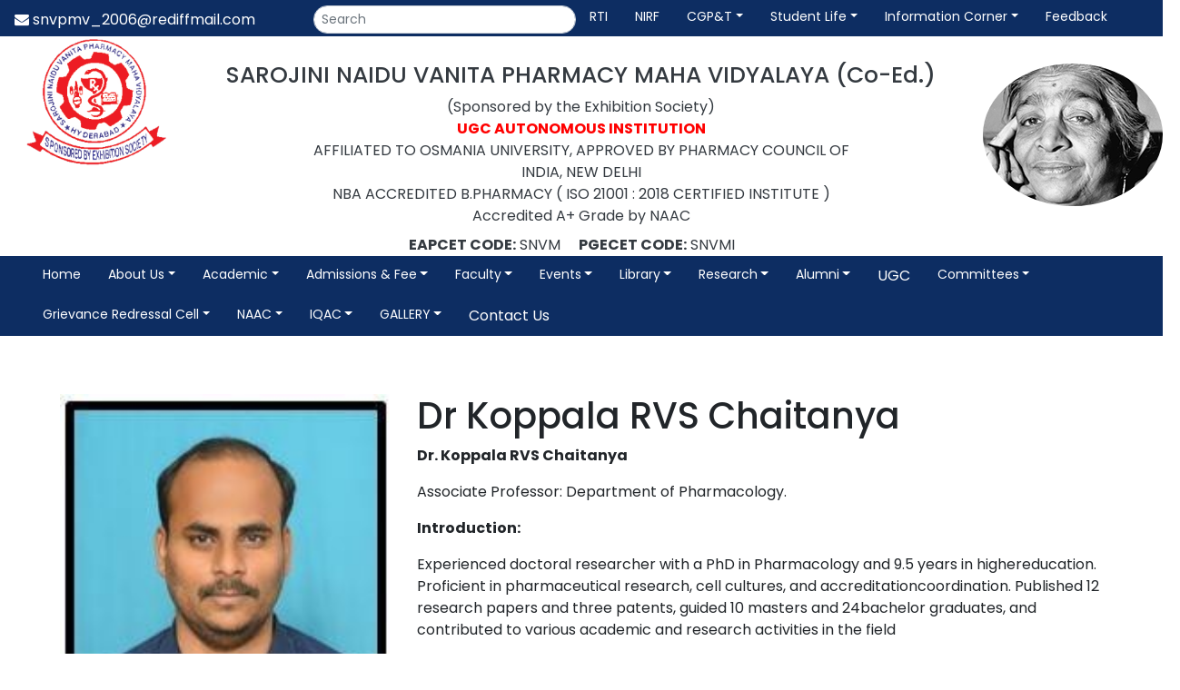

--- FILE ---
content_type: text/html; charset=UTF-8
request_url: https://snvpharmacycollege.com/staff/dr-koppala-rvs-chaitanya/
body_size: 90521
content:
<!DOCTYPE html>
<!--[if IE 7]>
<html class="ie ie7" lang="en-US">
<![endif]-->
<!--[if IE 8]>
<html class="ie ie8" lang="en-US">
<![endif]-->
<!--[if !(IE 7) & !(IE 8)]><!-->
<html lang="en-US">
<!--<![endif]-->
<head>
<meta charset="UTF-8" />
<meta name="viewport" content="width=device-width" />
<title>Dr Koppala RVS Chaitanya - Sarojini Naidu Vanitha Pharmacy Maha Vidyalaya</title>
<link rel="profile" href="https://gmpg.org/xfn/11" />
<link rel="pingback" href="https://snvpharmacycollege.com/xmlrpc.php">
<!--[if lt IE 9]>
<script src="https://snvpharmacycollege.com/wp-content/themes/snvanitapharmacy/js/html5.js?ver=3.7.0" type="text/javascript"></script>
<![endif]-->
    <link rel="stylesheet" href="https://snvpharmacycollege.com/wp-content/themes/snvanitapharmacy/assets/css/bootstrap.min.css">
    <link rel="stylesheet" href="https://snvpharmacycollege.com/wp-content/themes/snvanitapharmacy/assets/css/font-awesome.min.css">
    <link rel="stylesheet" href="https://snvpharmacycollege.com/wp-content/themes/snvanitapharmacy/assets/css/style.css">
    <link rel="stylesheet" href="https://snvpharmacycollege.com/wp-content/themes/snvanitapharmacy/assets/css/responsive.css">
    <link rel="stylesheet" type="text/css" href="https://snvpharmacycollege.com/wp-content/themes/snvanitapharmacy/assets/js/slick/slick.css">
    <link rel="stylesheet" type="text/css" href="https://snvpharmacycollege.com/wp-content/themes/snvanitapharmacy/assets/js/slick/slick-theme.css">

<meta name='robots' content='index, follow, max-image-preview:large, max-snippet:-1, max-video-preview:-1' />

	<!-- This site is optimized with the Yoast SEO plugin v26.3 - https://yoast.com/wordpress/plugins/seo/ -->
	<link rel="canonical" href="https://snvpharmacycollege.com/staff/dr-koppala-rvs-chaitanya/" />
	<meta property="og:locale" content="en_US" />
	<meta property="og:type" content="article" />
	<meta property="og:title" content="Dr Koppala RVS Chaitanya - Sarojini Naidu Vanitha Pharmacy Maha Vidyalaya" />
	<meta property="og:description" content="Dr. Koppala RVS Chaitanya Associate Professor: Department of Pharmacology. Introduction: Experienced doctoral researcher with a PhD in Pharmacology and 9.5 years in highereducation. Proficient in pharmaceutical research, cell cultures, and accreditationcoordination. Published 12 research papers and three patents, guided 10 masters and 24bachelor graduates, and contributed to various academic and research activities in the field [&hellip;]" />
	<meta property="og:url" content="https://snvpharmacycollege.com/staff/dr-koppala-rvs-chaitanya/" />
	<meta property="og:site_name" content="Sarojini Naidu Vanitha Pharmacy Maha Vidyalaya" />
	<meta property="article:modified_time" content="2024-09-03T10:20:30+00:00" />
	<meta property="og:image" content="https://snvpharmacycollege.com/wp-content/uploads/2024/07/chaitanya.jpg" />
	<meta property="og:image:width" content="185" />
	<meta property="og:image:height" content="227" />
	<meta property="og:image:type" content="image/jpeg" />
	<meta name="twitter:card" content="summary_large_image" />
	<meta name="twitter:label1" content="Est. reading time" />
	<meta name="twitter:data1" content="2 minutes" />
	<script type="application/ld+json" class="yoast-schema-graph">{"@context":"https://schema.org","@graph":[{"@type":"WebPage","@id":"https://snvpharmacycollege.com/staff/dr-koppala-rvs-chaitanya/","url":"https://snvpharmacycollege.com/staff/dr-koppala-rvs-chaitanya/","name":"Dr Koppala RVS Chaitanya - Sarojini Naidu Vanitha Pharmacy Maha Vidyalaya","isPartOf":{"@id":"https://snvpharmacycollege.com/#website"},"primaryImageOfPage":{"@id":"https://snvpharmacycollege.com/staff/dr-koppala-rvs-chaitanya/#primaryimage"},"image":{"@id":"https://snvpharmacycollege.com/staff/dr-koppala-rvs-chaitanya/#primaryimage"},"thumbnailUrl":"https://snvpharmacycollege.com/wp-content/uploads/2024/07/chaitanya.jpg","datePublished":"2024-07-10T04:12:38+00:00","dateModified":"2024-09-03T10:20:30+00:00","breadcrumb":{"@id":"https://snvpharmacycollege.com/staff/dr-koppala-rvs-chaitanya/#breadcrumb"},"inLanguage":"en-US","potentialAction":[{"@type":"ReadAction","target":["https://snvpharmacycollege.com/staff/dr-koppala-rvs-chaitanya/"]}]},{"@type":"ImageObject","inLanguage":"en-US","@id":"https://snvpharmacycollege.com/staff/dr-koppala-rvs-chaitanya/#primaryimage","url":"https://snvpharmacycollege.com/wp-content/uploads/2024/07/chaitanya.jpg","contentUrl":"https://snvpharmacycollege.com/wp-content/uploads/2024/07/chaitanya.jpg","width":185,"height":227},{"@type":"BreadcrumbList","@id":"https://snvpharmacycollege.com/staff/dr-koppala-rvs-chaitanya/#breadcrumb","itemListElement":[{"@type":"ListItem","position":1,"name":"Home","item":"https://snvpharmacycollege.com/"},{"@type":"ListItem","position":2,"name":"Dr Koppala RVS Chaitanya"}]},{"@type":"WebSite","@id":"https://snvpharmacycollege.com/#website","url":"https://snvpharmacycollege.com/","name":"Sarojini Naidu Vanitha Pharmacy Maha Vidyalaya","description":"Just another WordPress site","potentialAction":[{"@type":"SearchAction","target":{"@type":"EntryPoint","urlTemplate":"https://snvpharmacycollege.com/?s={search_term_string}"},"query-input":{"@type":"PropertyValueSpecification","valueRequired":true,"valueName":"search_term_string"}}],"inLanguage":"en-US"}]}</script>
	<!-- / Yoast SEO plugin. -->


<link rel='dns-prefetch' href='//www.googletagmanager.com' />
<link rel='dns-prefetch' href='//fonts.googleapis.com' />
<link href='https://fonts.gstatic.com' crossorigin rel='preconnect' />
<link rel="alternate" type="application/rss+xml" title="Sarojini Naidu Vanitha Pharmacy Maha Vidyalaya &raquo; Feed" href="https://snvpharmacycollege.com/feed/" />
<link rel="alternate" title="oEmbed (JSON)" type="application/json+oembed" href="https://snvpharmacycollege.com/wp-json/oembed/1.0/embed?url=https%3A%2F%2Fsnvpharmacycollege.com%2Fstaff%2Fdr-koppala-rvs-chaitanya%2F" />
<link rel="alternate" title="oEmbed (XML)" type="text/xml+oembed" href="https://snvpharmacycollege.com/wp-json/oembed/1.0/embed?url=https%3A%2F%2Fsnvpharmacycollege.com%2Fstaff%2Fdr-koppala-rvs-chaitanya%2F&#038;format=xml" />
<style id='wp-img-auto-sizes-contain-inline-css' type='text/css'>
img:is([sizes=auto i],[sizes^="auto," i]){contain-intrinsic-size:3000px 1500px}
/*# sourceURL=wp-img-auto-sizes-contain-inline-css */
</style>
<style id='wp-emoji-styles-inline-css' type='text/css'>

	img.wp-smiley, img.emoji {
		display: inline !important;
		border: none !important;
		box-shadow: none !important;
		height: 1em !important;
		width: 1em !important;
		margin: 0 0.07em !important;
		vertical-align: -0.1em !important;
		background: none !important;
		padding: 0 !important;
	}
/*# sourceURL=wp-emoji-styles-inline-css */
</style>
<style id='wp-block-library-inline-css' type='text/css'>
:root{--wp-block-synced-color:#7a00df;--wp-block-synced-color--rgb:122,0,223;--wp-bound-block-color:var(--wp-block-synced-color);--wp-editor-canvas-background:#ddd;--wp-admin-theme-color:#007cba;--wp-admin-theme-color--rgb:0,124,186;--wp-admin-theme-color-darker-10:#006ba1;--wp-admin-theme-color-darker-10--rgb:0,107,160.5;--wp-admin-theme-color-darker-20:#005a87;--wp-admin-theme-color-darker-20--rgb:0,90,135;--wp-admin-border-width-focus:2px}@media (min-resolution:192dpi){:root{--wp-admin-border-width-focus:1.5px}}.wp-element-button{cursor:pointer}:root .has-very-light-gray-background-color{background-color:#eee}:root .has-very-dark-gray-background-color{background-color:#313131}:root .has-very-light-gray-color{color:#eee}:root .has-very-dark-gray-color{color:#313131}:root .has-vivid-green-cyan-to-vivid-cyan-blue-gradient-background{background:linear-gradient(135deg,#00d084,#0693e3)}:root .has-purple-crush-gradient-background{background:linear-gradient(135deg,#34e2e4,#4721fb 50%,#ab1dfe)}:root .has-hazy-dawn-gradient-background{background:linear-gradient(135deg,#faaca8,#dad0ec)}:root .has-subdued-olive-gradient-background{background:linear-gradient(135deg,#fafae1,#67a671)}:root .has-atomic-cream-gradient-background{background:linear-gradient(135deg,#fdd79a,#004a59)}:root .has-nightshade-gradient-background{background:linear-gradient(135deg,#330968,#31cdcf)}:root .has-midnight-gradient-background{background:linear-gradient(135deg,#020381,#2874fc)}:root{--wp--preset--font-size--normal:16px;--wp--preset--font-size--huge:42px}.has-regular-font-size{font-size:1em}.has-larger-font-size{font-size:2.625em}.has-normal-font-size{font-size:var(--wp--preset--font-size--normal)}.has-huge-font-size{font-size:var(--wp--preset--font-size--huge)}.has-text-align-center{text-align:center}.has-text-align-left{text-align:left}.has-text-align-right{text-align:right}.has-fit-text{white-space:nowrap!important}#end-resizable-editor-section{display:none}.aligncenter{clear:both}.items-justified-left{justify-content:flex-start}.items-justified-center{justify-content:center}.items-justified-right{justify-content:flex-end}.items-justified-space-between{justify-content:space-between}.screen-reader-text{border:0;clip-path:inset(50%);height:1px;margin:-1px;overflow:hidden;padding:0;position:absolute;width:1px;word-wrap:normal!important}.screen-reader-text:focus{background-color:#ddd;clip-path:none;color:#444;display:block;font-size:1em;height:auto;left:5px;line-height:normal;padding:15px 23px 14px;text-decoration:none;top:5px;width:auto;z-index:100000}html :where(.has-border-color){border-style:solid}html :where([style*=border-top-color]){border-top-style:solid}html :where([style*=border-right-color]){border-right-style:solid}html :where([style*=border-bottom-color]){border-bottom-style:solid}html :where([style*=border-left-color]){border-left-style:solid}html :where([style*=border-width]){border-style:solid}html :where([style*=border-top-width]){border-top-style:solid}html :where([style*=border-right-width]){border-right-style:solid}html :where([style*=border-bottom-width]){border-bottom-style:solid}html :where([style*=border-left-width]){border-left-style:solid}html :where(img[class*=wp-image-]){height:auto;max-width:100%}:where(figure){margin:0 0 1em}html :where(.is-position-sticky){--wp-admin--admin-bar--position-offset:var(--wp-admin--admin-bar--height,0px)}@media screen and (max-width:600px){html :where(.is-position-sticky){--wp-admin--admin-bar--position-offset:0px}}

/*# sourceURL=wp-block-library-inline-css */
</style><style id='global-styles-inline-css' type='text/css'>
:root{--wp--preset--aspect-ratio--square: 1;--wp--preset--aspect-ratio--4-3: 4/3;--wp--preset--aspect-ratio--3-4: 3/4;--wp--preset--aspect-ratio--3-2: 3/2;--wp--preset--aspect-ratio--2-3: 2/3;--wp--preset--aspect-ratio--16-9: 16/9;--wp--preset--aspect-ratio--9-16: 9/16;--wp--preset--color--black: #000000;--wp--preset--color--cyan-bluish-gray: #abb8c3;--wp--preset--color--white: #fff;--wp--preset--color--pale-pink: #f78da7;--wp--preset--color--vivid-red: #cf2e2e;--wp--preset--color--luminous-vivid-orange: #ff6900;--wp--preset--color--luminous-vivid-amber: #fcb900;--wp--preset--color--light-green-cyan: #7bdcb5;--wp--preset--color--vivid-green-cyan: #00d084;--wp--preset--color--pale-cyan-blue: #8ed1fc;--wp--preset--color--vivid-cyan-blue: #0693e3;--wp--preset--color--vivid-purple: #9b51e0;--wp--preset--color--blue: #21759b;--wp--preset--color--dark-gray: #444;--wp--preset--color--medium-gray: #9f9f9f;--wp--preset--color--light-gray: #e6e6e6;--wp--preset--gradient--vivid-cyan-blue-to-vivid-purple: linear-gradient(135deg,rgb(6,147,227) 0%,rgb(155,81,224) 100%);--wp--preset--gradient--light-green-cyan-to-vivid-green-cyan: linear-gradient(135deg,rgb(122,220,180) 0%,rgb(0,208,130) 100%);--wp--preset--gradient--luminous-vivid-amber-to-luminous-vivid-orange: linear-gradient(135deg,rgb(252,185,0) 0%,rgb(255,105,0) 100%);--wp--preset--gradient--luminous-vivid-orange-to-vivid-red: linear-gradient(135deg,rgb(255,105,0) 0%,rgb(207,46,46) 100%);--wp--preset--gradient--very-light-gray-to-cyan-bluish-gray: linear-gradient(135deg,rgb(238,238,238) 0%,rgb(169,184,195) 100%);--wp--preset--gradient--cool-to-warm-spectrum: linear-gradient(135deg,rgb(74,234,220) 0%,rgb(151,120,209) 20%,rgb(207,42,186) 40%,rgb(238,44,130) 60%,rgb(251,105,98) 80%,rgb(254,248,76) 100%);--wp--preset--gradient--blush-light-purple: linear-gradient(135deg,rgb(255,206,236) 0%,rgb(152,150,240) 100%);--wp--preset--gradient--blush-bordeaux: linear-gradient(135deg,rgb(254,205,165) 0%,rgb(254,45,45) 50%,rgb(107,0,62) 100%);--wp--preset--gradient--luminous-dusk: linear-gradient(135deg,rgb(255,203,112) 0%,rgb(199,81,192) 50%,rgb(65,88,208) 100%);--wp--preset--gradient--pale-ocean: linear-gradient(135deg,rgb(255,245,203) 0%,rgb(182,227,212) 50%,rgb(51,167,181) 100%);--wp--preset--gradient--electric-grass: linear-gradient(135deg,rgb(202,248,128) 0%,rgb(113,206,126) 100%);--wp--preset--gradient--midnight: linear-gradient(135deg,rgb(2,3,129) 0%,rgb(40,116,252) 100%);--wp--preset--font-size--small: 13px;--wp--preset--font-size--medium: 20px;--wp--preset--font-size--large: 36px;--wp--preset--font-size--x-large: 42px;--wp--preset--spacing--20: 0.44rem;--wp--preset--spacing--30: 0.67rem;--wp--preset--spacing--40: 1rem;--wp--preset--spacing--50: 1.5rem;--wp--preset--spacing--60: 2.25rem;--wp--preset--spacing--70: 3.38rem;--wp--preset--spacing--80: 5.06rem;--wp--preset--shadow--natural: 6px 6px 9px rgba(0, 0, 0, 0.2);--wp--preset--shadow--deep: 12px 12px 50px rgba(0, 0, 0, 0.4);--wp--preset--shadow--sharp: 6px 6px 0px rgba(0, 0, 0, 0.2);--wp--preset--shadow--outlined: 6px 6px 0px -3px rgb(255, 255, 255), 6px 6px rgb(0, 0, 0);--wp--preset--shadow--crisp: 6px 6px 0px rgb(0, 0, 0);}:where(.is-layout-flex){gap: 0.5em;}:where(.is-layout-grid){gap: 0.5em;}body .is-layout-flex{display: flex;}.is-layout-flex{flex-wrap: wrap;align-items: center;}.is-layout-flex > :is(*, div){margin: 0;}body .is-layout-grid{display: grid;}.is-layout-grid > :is(*, div){margin: 0;}:where(.wp-block-columns.is-layout-flex){gap: 2em;}:where(.wp-block-columns.is-layout-grid){gap: 2em;}:where(.wp-block-post-template.is-layout-flex){gap: 1.25em;}:where(.wp-block-post-template.is-layout-grid){gap: 1.25em;}.has-black-color{color: var(--wp--preset--color--black) !important;}.has-cyan-bluish-gray-color{color: var(--wp--preset--color--cyan-bluish-gray) !important;}.has-white-color{color: var(--wp--preset--color--white) !important;}.has-pale-pink-color{color: var(--wp--preset--color--pale-pink) !important;}.has-vivid-red-color{color: var(--wp--preset--color--vivid-red) !important;}.has-luminous-vivid-orange-color{color: var(--wp--preset--color--luminous-vivid-orange) !important;}.has-luminous-vivid-amber-color{color: var(--wp--preset--color--luminous-vivid-amber) !important;}.has-light-green-cyan-color{color: var(--wp--preset--color--light-green-cyan) !important;}.has-vivid-green-cyan-color{color: var(--wp--preset--color--vivid-green-cyan) !important;}.has-pale-cyan-blue-color{color: var(--wp--preset--color--pale-cyan-blue) !important;}.has-vivid-cyan-blue-color{color: var(--wp--preset--color--vivid-cyan-blue) !important;}.has-vivid-purple-color{color: var(--wp--preset--color--vivid-purple) !important;}.has-black-background-color{background-color: var(--wp--preset--color--black) !important;}.has-cyan-bluish-gray-background-color{background-color: var(--wp--preset--color--cyan-bluish-gray) !important;}.has-white-background-color{background-color: var(--wp--preset--color--white) !important;}.has-pale-pink-background-color{background-color: var(--wp--preset--color--pale-pink) !important;}.has-vivid-red-background-color{background-color: var(--wp--preset--color--vivid-red) !important;}.has-luminous-vivid-orange-background-color{background-color: var(--wp--preset--color--luminous-vivid-orange) !important;}.has-luminous-vivid-amber-background-color{background-color: var(--wp--preset--color--luminous-vivid-amber) !important;}.has-light-green-cyan-background-color{background-color: var(--wp--preset--color--light-green-cyan) !important;}.has-vivid-green-cyan-background-color{background-color: var(--wp--preset--color--vivid-green-cyan) !important;}.has-pale-cyan-blue-background-color{background-color: var(--wp--preset--color--pale-cyan-blue) !important;}.has-vivid-cyan-blue-background-color{background-color: var(--wp--preset--color--vivid-cyan-blue) !important;}.has-vivid-purple-background-color{background-color: var(--wp--preset--color--vivid-purple) !important;}.has-black-border-color{border-color: var(--wp--preset--color--black) !important;}.has-cyan-bluish-gray-border-color{border-color: var(--wp--preset--color--cyan-bluish-gray) !important;}.has-white-border-color{border-color: var(--wp--preset--color--white) !important;}.has-pale-pink-border-color{border-color: var(--wp--preset--color--pale-pink) !important;}.has-vivid-red-border-color{border-color: var(--wp--preset--color--vivid-red) !important;}.has-luminous-vivid-orange-border-color{border-color: var(--wp--preset--color--luminous-vivid-orange) !important;}.has-luminous-vivid-amber-border-color{border-color: var(--wp--preset--color--luminous-vivid-amber) !important;}.has-light-green-cyan-border-color{border-color: var(--wp--preset--color--light-green-cyan) !important;}.has-vivid-green-cyan-border-color{border-color: var(--wp--preset--color--vivid-green-cyan) !important;}.has-pale-cyan-blue-border-color{border-color: var(--wp--preset--color--pale-cyan-blue) !important;}.has-vivid-cyan-blue-border-color{border-color: var(--wp--preset--color--vivid-cyan-blue) !important;}.has-vivid-purple-border-color{border-color: var(--wp--preset--color--vivid-purple) !important;}.has-vivid-cyan-blue-to-vivid-purple-gradient-background{background: var(--wp--preset--gradient--vivid-cyan-blue-to-vivid-purple) !important;}.has-light-green-cyan-to-vivid-green-cyan-gradient-background{background: var(--wp--preset--gradient--light-green-cyan-to-vivid-green-cyan) !important;}.has-luminous-vivid-amber-to-luminous-vivid-orange-gradient-background{background: var(--wp--preset--gradient--luminous-vivid-amber-to-luminous-vivid-orange) !important;}.has-luminous-vivid-orange-to-vivid-red-gradient-background{background: var(--wp--preset--gradient--luminous-vivid-orange-to-vivid-red) !important;}.has-very-light-gray-to-cyan-bluish-gray-gradient-background{background: var(--wp--preset--gradient--very-light-gray-to-cyan-bluish-gray) !important;}.has-cool-to-warm-spectrum-gradient-background{background: var(--wp--preset--gradient--cool-to-warm-spectrum) !important;}.has-blush-light-purple-gradient-background{background: var(--wp--preset--gradient--blush-light-purple) !important;}.has-blush-bordeaux-gradient-background{background: var(--wp--preset--gradient--blush-bordeaux) !important;}.has-luminous-dusk-gradient-background{background: var(--wp--preset--gradient--luminous-dusk) !important;}.has-pale-ocean-gradient-background{background: var(--wp--preset--gradient--pale-ocean) !important;}.has-electric-grass-gradient-background{background: var(--wp--preset--gradient--electric-grass) !important;}.has-midnight-gradient-background{background: var(--wp--preset--gradient--midnight) !important;}.has-small-font-size{font-size: var(--wp--preset--font-size--small) !important;}.has-medium-font-size{font-size: var(--wp--preset--font-size--medium) !important;}.has-large-font-size{font-size: var(--wp--preset--font-size--large) !important;}.has-x-large-font-size{font-size: var(--wp--preset--font-size--x-large) !important;}
/*# sourceURL=global-styles-inline-css */
</style>

<style id='classic-theme-styles-inline-css' type='text/css'>
/*! This file is auto-generated */
.wp-block-button__link{color:#fff;background-color:#32373c;border-radius:9999px;box-shadow:none;text-decoration:none;padding:calc(.667em + 2px) calc(1.333em + 2px);font-size:1.125em}.wp-block-file__button{background:#32373c;color:#fff;text-decoration:none}
/*# sourceURL=/wp-includes/css/classic-themes.min.css */
</style>
<link rel='stylesheet' id='contact-form-7-css' href='https://snvpharmacycollege.com/wp-content/plugins/contact-form-7/includes/css/styles.css?ver=6.1.3' type='text/css' media='all' />
<link rel='stylesheet' id='twentytwelve-fonts-css' href='https://fonts.googleapis.com/css?family=Open+Sans%3A400italic%2C700italic%2C400%2C700&#038;subset=latin%2Clatin-ext&#038;display=fallback' type='text/css' media='all' />
<link rel='stylesheet' id='twentytwelve-style-css' href='https://snvpharmacycollege.com/wp-content/themes/snvanitapharmacy/style.css?ver=20190507' type='text/css' media='all' />
<link rel='stylesheet' id='twentytwelve-block-style-css' href='https://snvpharmacycollege.com/wp-content/themes/snvanitapharmacy/css/blocks.css?ver=20190406' type='text/css' media='all' />
<script type="text/javascript" src="https://snvpharmacycollege.com/wp-includes/js/jquery/jquery.min.js?ver=3.7.1" id="jquery-core-js"></script>
<script type="text/javascript" src="https://snvpharmacycollege.com/wp-includes/js/jquery/jquery-migrate.min.js?ver=3.4.1" id="jquery-migrate-js"></script>

<!-- Google tag (gtag.js) snippet added by Site Kit -->
<!-- Google Analytics snippet added by Site Kit -->
<script type="text/javascript" src="https://www.googletagmanager.com/gtag/js?id=GT-WB5FC8HF" id="google_gtagjs-js" async></script>
<script type="text/javascript" id="google_gtagjs-js-after">
/* <![CDATA[ */
window.dataLayer = window.dataLayer || [];function gtag(){dataLayer.push(arguments);}
gtag("set","linker",{"domains":["snvpharmacycollege.com"]});
gtag("js", new Date());
gtag("set", "developer_id.dZTNiMT", true);
gtag("config", "GT-WB5FC8HF", {"googlesitekit_post_type":"staff"});
 window._googlesitekit = window._googlesitekit || {}; window._googlesitekit.throttledEvents = []; window._googlesitekit.gtagEvent = (name, data) => { var key = JSON.stringify( { name, data } ); if ( !! window._googlesitekit.throttledEvents[ key ] ) { return; } window._googlesitekit.throttledEvents[ key ] = true; setTimeout( () => { delete window._googlesitekit.throttledEvents[ key ]; }, 5 ); gtag( "event", name, { ...data, event_source: "site-kit" } ); }; 
//# sourceURL=google_gtagjs-js-after
/* ]]> */
</script>
<link rel="https://api.w.org/" href="https://snvpharmacycollege.com/wp-json/" /><link rel="alternate" title="JSON" type="application/json" href="https://snvpharmacycollege.com/wp-json/wp/v2/staff/4997" /><link rel="EditURI" type="application/rsd+xml" title="RSD" href="https://snvpharmacycollege.com/xmlrpc.php?rsd" />
<meta name="generator" content="WordPress 6.9" />
<link rel='shortlink' href='https://snvpharmacycollege.com/?p=4997' />
<meta name="generator" content="Site Kit by Google 1.170.0" /><link rel="apple-touch-icon" sizes="180x180" href="/wp-content/uploads/fbrfg/apple-touch-icon.png">
<link rel="icon" type="image/png" sizes="32x32" href="/wp-content/uploads/fbrfg/favicon-32x32.png">
<link rel="icon" type="image/png" sizes="16x16" href="/wp-content/uploads/fbrfg/favicon-16x16.png">
<link rel="manifest" href="/wp-content/uploads/fbrfg/site.webmanifest">
<link rel="mask-icon" href="/wp-content/uploads/fbrfg/safari-pinned-tab.svg" color="#5bbad5">
<link rel="shortcut icon" href="/wp-content/uploads/fbrfg/favicon.ico">
<meta name="msapplication-TileColor" content="#da532c">
<meta name="msapplication-config" content="/wp-content/uploads/fbrfg/browserconfig.xml">
<meta name="theme-color" content="#ffffff"></head>

<body data-rsssl=1 class="wp-singular staff-template-default single single-staff postid-4997 wp-embed-responsive wp-theme-snvanitapharmacy metaslider-plugin custom-font-enabled single-author">

	<style>
		.nav-vanitha , .dropdown-menu{
			background-color: #0D2D62;
		} 
		
		.navbar-nav{
    		margin: auto;
		}
		.nav-vanitha ul li a {
    		color: #fff;
   
		}
		.mobile-nav-tab{
    	font-size: 16px;
    	list-style: none;
		}
	 	.dropdown-menu{
			background-color:#0D2D62 !important;
		}
		.dropdown-item{
    		color: #fff;
		}
		.nav-vanitha ul li:hover a {
    		background-color: #c50000;
		}

		.nav-vanitha ul li:hover ul li a {
    		background: transparent;
    		color: #fff;
		}

		.nav-vanitha ul li:hover ul li a:hover {
    		background-color: #c50000;
		}

		.nav-vanitha ul li ul li a {
    		color: var(--colorblack);
		}
		.top-menu{
			height:40px !important;
		}
		.nav-mobile-email{
			padding-top:12px;
		}
		.search{
				border-radius:30px;
			}
		@media only screen and (max-width: 480px) {
			.top-menu{
				display:none;
			}
			
}
		@media only screen and (max-width: 780px) {
			.top-menu{
				padding-top:0;
			}
			
			}
		@media only screen and (max-width: 1500px) {
			.nav-item a{
				font-size:14px;
			}
			.headerlogo-content h1{
				font-size:25px;
			}
			}
	</style>
	
	<header>
		<nav class="navbar navbar-expand-lg nav-vanitha top-menu align-center    navbar-light nav"  style=" width:100%">
            <div class="container-fluid pt-lg-2">
                <div class="row nav-contact mt-1  w-100 justify-content-between"> 
                    <div class="d-md-none d-lg-flex  nav-mobile-email">
<!--                         <div class="nav-content">
                            <a href="" class="text-white me-3"> +91 9248077972</a>
                        </div> -->
                        <div class="nav-content">
                            <a href="" class="text-white">
                               <i class="fa fa-envelope"></i>  snvpmv_2006@rediffmail.com</a>
                        </div>
                    </div>
                    <div>
                        <ul class="d-flex mobile-nav-tab">
							<!-- Search -->
							<li class="nav-item me-3 mt-md-2">
    							<form class="d-flex" role="search" action="https://snvpharmacycollege.com/" method="get" autocomplete="off">
        							<input class="form-control form-control-sm me-2 search rounded-pill" type="search" name="s" placeholder="Search" aria-label="Search" autocomplete="off">
    							</form>
							</li>
							<!-- /Search -->
                           <li class="nav-item active"> <a class="nav-link" href="https://snvpharmacycollege.com/rti/">RTI </a> </li>
                            <li class="nav-item">
<!--                     <a class="nav-link" href="https://snvpharmacycollege.com/wp-content/uploads/2024/03/S.N.-Vanita-Mahavidyalaya-College-for-Women-Pharmacy20240229-.pdf">NIRF</a> -->
					 <a class="nav-link" href="https://snvpharmacycollege.com/nirf/">NIRF</a>
                </li>
                  <li class="nav-item dropdown">
                    <a class="nav-link dropdown-toggle text-white" href="#" id="navbarDropdown" role="button" data-toggle="dropdown" aria-haspopup="true" aria-expanded="false">CGP&T</a>
                    <ul class="dropdown-menu">
                        <li><a class="dropdown-item" href="https://snvpharmacycollege.com/certification-courses/">Certification Courses</a></li>
<!--                         <li><a class="dropdown-item" href="https://snvpharmacycollege.com/wp-content/uploads/2021/08/Details-of-programs-organized-in-association-with-TASK-1.pdf" target="_blank">Certification Courses</a></li> -->
<!-- 						 <li><a class="dropdown-item" href="/wp-content/uploads/2021/08/Placement1_details-1.pdf" target="_blank">Placements</a></li> -->
						<!--<li><a class="dropdown-item" href="https://snvpharmacycollege.com/wp-content/uploads/2022/08/Placement-SNVPMV-1.pdf" target="_blank">Placements</a></li>-->
						<li><a class="dropdown-item" href="https://snvpharmacycollege.com/placements/">Placements</a></li>
						<li><a class="dropdown-item" href="https://snvpharmacycollege.com/career-opportunities/">Career Opportunities</a></li>
						<li><a class="dropdown-item" href="https://snvpharmacycollege.com/wp-content/uploads/2024/05/CAPACITY-BUILDING-PROGRAMS.pdf">Capacity Building Programs </a></li>
<!--                         <li class="dropdown-submenu">
                            <a class="dropdown-item dropdown-toggle" href="#">Placements</a>
                            <ul class="dropdown-menu">
                                <li><a class="dropdown-item" href="#">Career Opportunities</a></li>
                                <li><a class="dropdown-item" href="#">Upcoming Events</a></li>
                            </ul>
                        </li> -->
                    </ul>
                </li>
							
				<li class="nav-item dropdown">
                    <a class="nav-link dropdown-toggle text-white" href="#" id="navbarDropdown" role="button" data-toggle="dropdown" aria-haspopup="true" aria-expanded="false">Student Life</a>
                    <ul class="dropdown-menu">
<!-- 						<li><a class="dropdown-item" href="https://snvpharmacycollege.com/nss-activities/"> NSS Events </a></li> -->
						<li class="dropdown-submenu">
                            <a class="dropdown-item dropdown-toggle" href="#">NSS Events</a>
                            <ul class="dropdown-menu">
                                <li><a class="dropdown-item" href="https://snvpharmacycollege.com/nss-activities/">NSS Activities</a></li>
                                <li><a class="dropdown-item" href="https://snvpharmacycollege.com/wp-content/uploads/2025/10/NSS-PANEL-ELECTIONS-FOR-2025.pdf" target="_blank">NSS Panel Elections 2025</a></li>
								<li><a class="dropdown-item" href="https://snvpharmacycollege.com/wp-content/uploads/2025/10/14.-26.JULY_.25-NSS-ELECTIONS-REPORT.pdf" target="_blank">NSS Elections Report 2025</a></li>
                            </ul>
                        </li>
						<li class="dropdown-submenu">
                            <a class="dropdown-item dropdown-toggle" href="#">Student List</a>
                            <ul class="dropdown-menu">
                                <li><a class="dropdown-item" href="https://snvpharmacycollege.com/b-pharmacy-student-list/">B.Pharmacy</a></li>
                                <li><a class="dropdown-item" href="https://snvpharmacycollege.com/m-pharmacyp-ceutics-student-list/" target="_blank">M pharmacy(P.ceutics)</a></li>
								<li><a class="dropdown-item" href="https://snvpharmacycollege.com/m-pharmacyp-analysis-student-list/" target="_blank">M pharmacy(P.Analysis)</a></li>
								<li><a class="dropdown-item" href="https://snvpharmacycollege.com/m-pharmacyp-quality-assurance/" target="_blank">M pharmacy(P.Quality Assurance)</a></li>
								<li><a class="dropdown-item" href="https://snvpharmacycollege.com/m-pharmacyregulatory-affairs/" target="_blank">M pharmacy(Regulatory Affairs)</a></li>
								<li><a class="dropdown-item" href="https://snvpharmacycollege.com/m-pharmacypharmacology/" target="_blank">M pharmacy(Pharmacology)</a></li>
								<li><a class="dropdown-item" href="https://snvpharmacycollege.com/pharm-d/" target="_blank">Pharm D</a></li>
								<li><a class="dropdown-item" href="https://snvpharmacycollege.com/pharm-dpost-bacculaurete/" target="_blank">Pharm D(Post Bacculaurete)</a></li>
                            </ul>
                        </li>
                		<li><a class="dropdown-item" href="https://snvpharmacycollege.com/results/"> Results</a></li>
						 <li class="dropdown-submenu">
							<a class="nav-link dropdown-toggle" href="#" id="navbarDropdown" role="button" data-toggle="dropdown" aria-haspopup="true" aria-expanded="false">Facilities</a>
							<ul class="dropdown-menu">
								<li><a class="dropdown-item" href="https://snvpharmacycollege.com/hostel/"> Hostel</a></li>
								<li><a class="dropdown-item" href="https://snvpharmacycollege.com/canteen/"> Canteen  </a></li>
							</ul>
						</li>
						<li><a class="dropdown-item" href="https://snvpharmacycollege.com/placements/">Placements</a></li>
                    </ul>
                </li>
                <li class="nav-item dropdown">
                    <a class="nav-link dropdown-toggle text-white" href="#" id="navbarDropdown" role="button" data-toggle="dropdown" aria-haspopup="true" aria-expanded="false">Information Corner</a>
                    <ul class="dropdown-menu">
						<li><a class="dropdown-item" href="https://snvpharmacycollege.com/newsletters/">News Letters</a></li>
						<li><a class="dropdown-item" href="https://snvpharmacycollege.com/collegeprofile/"> College Profile </a></li>
                    </ul>
                </li>          
                            
                <li class="nav-item">
                    <a class="nav-link text-white" href="https://snvpharmacycollege.com/feedback/">Feedback</a>
                </li>
                        </ul>
                    </div>
                </div>
            </div>
        </nav>
<!-- 		<div class="announcement text-white text-center bg-danger pt-3 pb-2">
        <div class="container">
            <marquee behavior="" direction=""><img src="asset/image/new_indicator.gif" height="30px" alt=""> intake of
                M.Pharm
                (Pharmacology) and M.Pharm (Regulatory Affairs) is increased from
                06 to 15, as included in II-phase of TG PGECET.</marquee>
        </div>
    </div> -->
    <div class="container-fluid">
		
        <div class="row mb-row bg-white text-dark">
            <div class="col-xs-6 col-sm-2 mb-logo">
                <img src="https://snvpharmacycollege.com/wp-content/uploads/2021/08/Logo.png" class="img-fluid" alt="Snvpharmacy College Logo">
            </div>
            <div class="col-sm-8 mt-lg-4 pt-lg-1  text-center mb-right">
                <div class="headerlogo-content">
                    <h1>SAROJINI NAIDU VANITA PHARMACY MAHA VIDYALAYA (Co-Ed.)</h1>
<p>(Sponsored by the Exhibition Society)<br />
<strong style="color:red;">UGC AUTONOMOUS INSTITUTION</strong><br />
AFFILIATED TO OSMANIA UNIVERSITY, APPROVED BY PHARMACY COUNCIL OF INDIA, NEW DELHI<br />
NBA ACCREDITED B.PHARMACY ( ISO 21001 : 2018 CERTIFIED INSTITUTE )<br />
Accredited A+ Grade by NAAC</p>
<ul class="snvp-code">
<li><strong>EAPCET CODE:</strong> SNVM</li>
<li><strong>PGECET CODE:</strong> SNVMI</li>
</ul>
                </div>
            </div>
            <div class="col-sm-2 mt-lg-4 pr-lg-0 text-right mb-sarojni">
                <img src="https://snvpharmacycollege.com/wp-content/uploads/2021/08/sarojini-naidu.png" class="img-fluid" alt="" style="border-radius:50%; margin-right:10%; margin-top:3%;">
            </div>
        </div>
    </div>
    <nav class="navbar navbar-expand-lg nav-vanitha pt-0 pb-0">
        <a class="navbar-brand" href="#" ></a>
        <button class="navbar-toggler" type="button" data-toggle="collapse" data-target="#navbarSupportedContent" aria-controls="navbarSupportedContent" aria-expanded="false" aria-label="Toggle navigation">
            <span class="fa fa-bars"></span>
        </button>
        <div class="collapse navbar-collapse" id="navbarSupportedContent">
            <ul class="navbar-nav">
                <li class="nav-item active"> <a class="nav-link" href="https://snvpharmacycollege.com">Home </a> </li>
                <li class="nav-item dropdown">
                    <a class="nav-link dropdown-toggle" href="#" id="navbarDropdown" role="button" data-toggle="dropdown" aria-haspopup="true" aria-expanded="false">About Us</a>
                    <ul class="dropdown-menu">
						<li class="dropdown-submenu">
							<a class="nav-link dropdown-toggle" href="#" id="navbarDropdown" role="button" data-toggle="dropdown" aria-haspopup="true" aria-expanded="false">Act & Statutes or MoA</a>
							<ul class="dropdown-menu">
								<li><a class="dropdown-item" href="https://snvpharmacycollege.com/wp-content/uploads/2024/09/GRR-COLLEGES.pdf" target="_blank">Governing Rules (GRR)</a></li>
							</ul>
						</li>
						<li><a class="dropdown-item" href="https://snvpharmacycollege.com/wp-content/uploads/2025/07/INSTITUTIONAL-DEVELOPMENT-PLAN.pdf" target="_blank">Institutional Development Plan</a></li>
                        <li><a class="dropdown-item" href="https://snvpharmacycollege.com/about-us/">Overview</a></li>
						<li><a class="dropdown-item" href="https://snvpharmacycollege.com/our-sponsors/"> Our Sponsors </a></li>
						<li><a class="dropdown-item" href="https://snvpharmacycollege.com/infrastructure/"> Infrastructure </a></li>
                        <li><a class="dropdown-item" href="https://snvpharmacycollege.com/governing-body/"> Governing Body </a></li>
						<li><a class="dropdown-item" href="https://snvpharmacycollege.com/approvals-accreditation/"> Approval / Accreditation </a></li>
                        <li><a class="dropdown-item" href="https://snvpharmacycollege.com/audit-statements/"> Audited Statements </a></li>
                        <li><a class="dropdown-item" href="https://snvpharmacycollege.com/vision-mission/"> Vision & Mission </a></li>
                        <li><a class="dropdown-item" href="https://snvpharmacycollege.com/press-media/"> Press & Media </a></li>
						 

                    </ul>
                </li>
				<li class="nav-item dropdown">
                                <a class="nav-link dropdown-toggle" href="https://snvpharmacycollege.com/courses-offered/">Academic</a>
                
                    <ul class="dropdown-menu">
                        <li><a class="dropdown-item" href="https://snvpharmacycollege.com/courses-offered/"> Programs offered</a></li>
                        <li><a class="dropdown-item" href="https://snvpharmacycollege.com/departments/">Departments</a></li>
						<li><a class="dropdown-item" href="https://snvpharmacycollege.com/institutional-calender/">Institutional Calendar</a></li>
<!-- 						<li><a class="dropdown-item" href="https://snvpharmacycollege.com/category-b-application-form/"> Category B Application  </a></li> -->
<!--                         <li><a class="dropdown-item" href="assets/images/approval.pdf">Audit Reports </a></li> -->
<!--                         <li><a class="dropdown-item" href="#">Alumni Registration </a></li> -->
						<li><a class="dropdown-item" href="https://snvpharmacycollege.com/mou/">Academic Collaborations (Mou's)</a></li>
						<li><a class="dropdown-item" href="https://snvpharmacycollege.com/co-po-mapping/">CO-PO Mapping </a></li>
                        <li><a class="dropdown-item" href="https://snvpharmacycollege.com/almanac/">Almanac </a></li>
                        <li><a class="dropdown-item" href="https://snvpharmacycollege.com/peos/">PEO'S </a></li>
                        <li><a class="dropdown-item" href="https://snvpharmacycollege.com/wp-content/uploads/2024/03/PROGRAMME-OUT-COMES.pdf">PO'S </a></li>
                        <li><a class="dropdown-item" href="https://snvpharmacycollege.com/wp-content/uploads/2024/10/COURSE-OUT-COMES-2024.pdf">CO'S </a></li>
                        
                        <li><a class="dropdown-item" href="https://snvpharmacycollege.com/wp-content/uploads/2024/09/Organogaram.pdf" target="_blank">Organizational Chart</a></li>
                        <li><a class="dropdown-item" href="https://snvpharmacycollege.com/awards-sponsorship/">Awards & Sponsorship</a></li>
<!--                         <li><a class="dropdown-item" href="https://snvpharmacycollege.com/committees/">Committees</a></li> -->
						<li><a class="dropdown-item" href="https://snvpharmacycollege.com/wp-content/uploads/2024/09/GRR-COLLEGES.pdf" target="_blank">Governing Rules & Regulations of Institutions</a></li>
						<li class="dropdown-submenu">
                            <a class="dropdown-item dropdown-toggle" href="https://snvpharmacycollege.com/wp-content/uploads/2021/08/M.Pharmacy-Pharmaceutics-Regulations-Syllabus.pdf">Academic Regulations</a>
                            <ul class="dropdown-menu">
                                <li><a class="dropdown-item" href="https://snvpharmacycollege.com/wp-content/uploads/2021/08/M.Pharmacy-Pharmaceutics-Regulations-Syllabus.pdf">M.Pharmacy Rules & Regulations</a></li>
                                <li><a class="dropdown-item" href="https://snvpharmacycollege.com/wp-content/uploads/2024/03/B.Pharmacy-PCI-Rules-Regulations.pdf">B.Pharmacy (PCI) Rules & Regulations</a></li>
                                <li><a class="dropdown-item" href="https://snvpharmacycollege.com/wp-content/uploads/2024/03/PharmDPCI-Rules-Regulations.pdf" target="_blank">PharmD (PCI) Rules & Regulations</a></li>
							
                            </ul>
                        </li>
						
                    </ul>
                </li>
				
				<li class="nav-item dropdown">
                                <a class="nav-link dropdown-toggle" href="https://snvpharmacycollege.com/admission-criteria/">Admissions & Fee</a>
					 <ul class="dropdown-menu">
						 <li><a class="dropdown-item" href="https://snvpharmacycollege.com/courses-offered/"> Programs offered</a></li>
						  <li><a class="dropdown-item" href="https://snvpharmacycollege.com/admission-criteria/"> Admission Criteria  </a></li>
						 <li><a class="dropdown-item" href="https://snvpharmacycollege.com/collegeprofile/"> College Brochure </a></li>
						 <li><a class="dropdown-item" href="https://snvpharmacycollege.com/wp-content/uploads/2025/06/UGC-Fee-Refund-Policy-2024-25.pdf" target="_blank">FEE Refund Policy</a></li>
					 </ul>
                 </li>
				<li class="nav-item dropdown">
                    <a class="nav-link dropdown-toggle" href="#" id="navbarDropdown" role="button" data-toggle="dropdown" aria-haspopup="true" aria-expanded="false">Faculty</a>
                    <ul class="dropdown-menu">
                        <li><a class="dropdown-item" href="https://snvpharmacycollege.com/teachingstaff/">Teaching Staff</a></li>
                        <li><a class="dropdown-item" href="https://snvpharmacycollege.com/non-teaching-staff">Non-Teaching Staff</a></li>
                    </ul>
                </li>
                <li class="nav-item dropdown">
                    <a class="nav-link dropdown-toggle" href="#" id="navbarDropdown" role="button" data-toggle="dropdown" aria-haspopup="true" aria-expanded="false">Events</a>
                    <ul class="dropdown-menu">
<!--                         <li class="dropdown-submenu">
                            <a class="dropdown-item dropdown-toggle" href="#"> SNVPMV Communique</a>
                            <ul class="dropdown-menu">
                                <li><a class="dropdown-item" href="https://snvpharmacycollege.com/events-conducted/">events conducted</a></li>
                                <li><a class="dropdown-item" href="https://snvpharmacycollege.com/upcoming-events/">Upcoming Events</a></li>
                                <li><a class="dropdown-item" href="https://snvpharmacycollege.com/sports-cultural-2/">Sports & Cultural</a></li>
                            </ul>
                        </li> -->
						
<!--                         <li><a class="dropdown-item" href="#">Industrial Tours</a></li> -->
<!-- 						<li><a class="dropdown-item" href="/communique/"> SNVPMV Communique </a></li> -->

						<li><a class="dropdown-item" href="https://snvpharmacycollege.com/upcoming-events-3/"> Upcoming Events </a></li>
                        <!--<li><a class="dropdown-item" href="/webinars/"> Webinars </a></li>-->
						<li><a class="dropdown-item" href="https://snvpharmacycollege.com/webinar-reports/"> Events Reports </a></li>
                        <li><a class="dropdown-item" href="https://snvpharmacycollege.com/conferences-seminars/"> Co-Curricular / Extra Curricular Events </a></li>
                        
<!--                         <li><a class="dropdown-item" href="#"> Seminars </a></li> -->
<!--                         <li><a class="dropdown-item" href="https://snvpharmacycollege.com/workshop/"> Workshops </a></li> -->
                        <li><a class="dropdown-item" href="https://snvpharmacycollege.com/clubs-activities/"> Clubs & Activities </a></li>
						<li><a class="dropdown-item" href="https://snvpharmacycollege.com/reports-on-club-activities/"> Reports on Club Activities </a></li>
						<li class="dropdown-submenu">
                            <a class="dropdown-item dropdown-toggle" href="">EVENT REPORTS YEARWISE</a>
                            <ul class="dropdown-menu">
                                <li><a class="dropdown-item" href="https://snvpharmacycollege.com/2021-events/">2021</a></li>
                                <li><a class="dropdown-item" href="https://snvpharmacycollege.com/2022-events/">2022</a></li>
                                <li><a class="dropdown-item" href="https://snvpharmacycollege.com/2023-events/">2023</a></li>
                                <li><a class="dropdown-item" href="https://snvpharmacycollege.com/2024-events/">2024</a></li>
								<li><a class="dropdown-item" href="https://snvpharmacycollege.com/2025-events/">2025</a></li>
								<li><a class="dropdown-item" href="https://snvpharmacycollege.com/2026-events-2/">2026</a></li>
                            </ul>
                        </li>
                    </ul>
                </li>
                <li class="nav-item dropdown">
                    <a class="nav-link dropdown-toggle" href="#" id="navbarDropdown" role="button" data-toggle="dropdown" aria-haspopup="true" aria-expanded="false">Library</a>
                    <ul class="dropdown-menu">
						
						<li><a class="dropdown-item" href="https://snvpharmacycollege.com/syllabus/"> Syllabus</a></li>
						<li><a class="dropdown-item" href="https://snvpharmacycollege.com/b-pharmacy-question-papers/"> B Pharm Question Papers</a></li>
						<li><a class="dropdown-item" href="https://snvpharmacycollege.com/pharm-d-question-papers/"> Pharm D Question Papers</a></li>
						<li><a class="dropdown-item" href="https://snvpharmacycollege.com/m-pharmacy-question-papers/"> M Pharm Question Papers </a></li>
						 <li class="dropdown-submenu">
                            <a class="dropdown-item dropdown-toggle" href="#">GPAT Question Papers</a>
                            <ul class="dropdown-menu">
                                <li><a class="dropdown-item" href="https://snvpharmacycollege.com/wp-content/uploads/2025/07/GPAT-2010.pdf" target="_blank"> 2010</a></li>
                                <li><a class="dropdown-item" href="https://snvpharmacycollege.com/wp-content/uploads/2025/07/GPAT-2011.pdf" target="_blank"> 2011</a></li>
                                <li><a class="dropdown-item" href="https://snvpharmacycollege.com/wp-content/uploads/2025/07/GPAT-2012.pdf" target="_blank"> 2012</a></li>
                                <li><a class="dropdown-item" href="https://snvpharmacycollege.com/wp-content/uploads/2025/07/gpat-2020.pdf" target="_blank"> 2020</a></li>
								<li><a class="dropdown-item" href="https://snvpharmacycollege.com/wp-content/uploads/2025/07/gpat-2021.pdf" target="_blank"> 2021</a></li>
                                <li><a class="dropdown-item" href="https://snvpharmacycollege.com/wp-content/uploads/2025/07/gpat-2022.pdf" target="_blank"> 2022</a></li>
                                <li><a class="dropdown-item" href="https://snvpharmacycollege.com/wp-content/uploads/2025/07/gpat-2023-1.pdf" target="_blank"> 2023-1</a></li>
                                <li><a class="dropdown-item" href="https://snvpharmacycollege.com/wp-content/uploads/2025/07/gpat-2023-2.pdf" target="_blank"> 2023-2</a></li>
								<li><a class="dropdown-item" href="https://snvpharmacycollege.com/wp-content/uploads/2025/07/gpat-2024.pdf" target="_blank"> 2024</a></li>
<!--                                 <li><a class="dropdown-item" href="https://snvpharmacycollege.com/wp-content/uploads/2025/07/gpat-2025-1_compressed-1-30.pdf" target="_blank"> 2025-1</a></li> -->
<!-- 								<li><a class="dropdown-item" href="#" target="_blank"> 2025-2</a></li> -->
                            </ul>
                        </li>
						<li><a class="dropdown-item" href="https://snvpharmacycollege.com/student-list-nptel-courses/">Student List-NPTEL Courses</a></li>
<!--                         <li><a class="dropdown-item" href="https://snvpharmacycollege.com/wp-content/uploads/2021/08/M.Pharmacy-Pharmaceutics-Regulations-Syllabus.pdf" target="_blank"> General Rules</a></li> -->
                        <li><a class="dropdown-item" href="https://ndl.iitkgp.ac.in/" target="_blank"> NDLI </a></li>
                        <li><a class="dropdown-item" href="http://164.100.247.26/" target="_blank"> Delnet</a></li>
                        <li><a class="dropdown-item" href="https://swayam.gov.in/" target="_blank"> Swayam </a></li>
                    </ul>
                </li>
				 <li class="nav-item dropdown">
                                <a class="nav-link dropdown-toggle">Research</a>
					 <ul class="dropdown-menu">
						 <li><a class="dropdown-item" href="https://snvpharmacycollege.com/mou/" target="_blank"> Academic Collaborations (Mou's)</a></li>
						 <li><a class="dropdown-item" href="https://snvpharmacycollege.com/rd/">R & D</a></li>
					 </ul>
                 </li>
				<li class="nav-item dropdown">
                    <a class="nav-link dropdown-toggle" href="https://snvpharmacycollege.com/alumni-2/">Alumni</a>
<!--                     <a class="nav-link dropdown-toggle" href="#" id="navbarDropdown" role="button" data-toggle="dropdown" aria-haspopup="true" aria-expanded="false">Alumni</a> -->
                    <ul class="dropdown-menu">
                        <li><a class="dropdown-item" href="https://snvpharmacycollege.com/wp-content/uploads/2024/03/5.4.4-List-of-Alumni.pdf" target="_blank"> List of Alumni</a></li>
                        <li><a class="dropdown-item" href="https://forms.gle/HEJ3ojduxU3ti8cC6" target="_blank"> Alumni Enrollment </a></li>
<!--                         <li><a class="dropdown-item" href="https://snvpharmacycollege.com/wp-content/uploads/2024/03/5.4.6-Distinguished-Alumni.pdf" target="_blank"> Distinguished Alumni </a></li> -->
                        <li><a class="dropdown-item" href="https://snvpharmacycollege.com/wp-content/uploads/2024/11/5.4.6-Distinguished-Alumni-1-1-1-1.pdf" target="_blank"> Distinguished Alumni </a></li>
                        <li><a class="dropdown-item" href="https://snvpharmacycollege.com/wp-content/uploads/2024/03/5.4.1-Certificate-of-Registration.pdf" target="_blank"> Certificate of Registration   </a> </li>
                        <li><a class="dropdown-item" href="https://snvpharmacycollege.com/wp-content/uploads/2024/11/ALUMINI-EXTRACT-MINUTES.pdf" target="_blank"> Executive Committee members  </a></li>
                        <li><a class="dropdown-item" href="https://snvpharmacycollege.com/alumni-reports" target="_blank"> Alumni Reports  </a></li>
                        <li><a class="dropdown-item" href="https://snvpharmacycollege.com/alumni-minutes" target="_blank"> Alumni Minutes  </a></li>
                        <li><a class="dropdown-item" href="https://snvpharmacycollege.com/alumni-engagements" target="_blank"> Alumni Engagements  </a></li>
<!--                         <li><a class="dropdown-item" href="https://snvpharmacycollege.com/wp-content/uploads/2024/03/Description-about-Alumni-Association.pdf"> Description about Alumni Association  </a></li> -->
                    </ul>
                </li>
				<li><a class="nav-link" href="https://snvpharmacycollege.com/ugc/">UGC</a></li>
                              <li class="nav-item dropdown">
                    <a class="nav-link dropdown-toggle" href="#" id="navbarDropdown" role="button" data-toggle="dropdown" aria-haspopup="true" aria-expanded="false">Committees</a>
                    <ul class="dropdown-menu">
						
						<li><a class="dropdown-item" href="https://snvpharmacycollege.com/wp-content/uploads/2025/04/UGC_NEW-DELHI.pdf" target="_blank">UGC REGULATIONS-UNDERTAKING</a></li>
                        
                         <li class="dropdown-submenu">
                            <a class="dropdown-item dropdown-toggle" href="#">Anti Ragging Committee</a>
                            <ul class="dropdown-menu">
                                <li><a class="dropdown-item" href="https://snvpharmacycollege.com/wp-content/uploads/2023/10/ANTI-RAGGING-2018-19.pdf">2018 - 2019</a></li>
                                <li><a class="dropdown-item" href="https://snvpharmacycollege.com/wp-content/uploads/2023/11/ANTIRAGGING_2019-20.pdf" target="_blank">2019 - 2020</a></li>
                                <li><a class="dropdown-item" href="https://snvpharmacycollege.com/wp-content/uploads/2023/11/ANTIRAGGING_2020-21.pdf" target="_blank">2020 - 2021</a></li>
                                <li><a class="dropdown-item" href="https://snvpharmacycollege.com/wp-content/uploads/2023/11/ANTIRAGGING_2021-22.pdf" target="_blank">2021 - 2022</a></li>
                                <li><a class="dropdown-item" href="https://snvpharmacycollege.com/wp-content/uploads/2023/11/ANTIRAGGING_2022-23.pdf" target="_blank">2022 - 2023</a></li>
								<li><a class="dropdown-item" href="https://snvpharmacycollege.com/wp-content/uploads/2024/10/Anti0Ragging-committee-minutes-2023-2024.pdf" target="_blank">2023 - 2024</a></li>
 								<li><a class="dropdown-item" href="https://snvpharmacycollege.com/wp-content/uploads/2025/02/Anti-Ragging-committee-minutes-2024-2025.pdf" target="_blank">2024 - 2025</a></li>
								<li><a class="dropdown-item" href="https://snvpharmacycollege.com/wp-content/uploads/2025/10/Anti-Ragging-Documents.pdf" target="_blank">2025 - 2026(1)</a></li>
								<li><a class="dropdown-item" href="https://snvpharmacycollege.com/wp-content/uploads/2025/11/Anti-ragging-committee-report-pdf.pdf" target="_blank">2025 - 2026(2)</a></li>
								
								
                            </ul>
                        </li>
                        
                        <li class="dropdown-submenu">
                            <a class="dropdown-item dropdown-toggle" href="#">Internal Complaint Committee</a>
                            <ul class="dropdown-menu">
                                <li><a class="dropdown-item" href="https://snvpharmacycollege.com/wp-content/uploads/2023/11/ICC_2018-19.pdf" target="_blank">2018 - 2019</a></li>
                                <li><a class="dropdown-item" href="https://snvpharmacycollege.com/wp-content/uploads/2023/11/ICC_2019-20.pdf" target="_blank">2019 - 2020</a></li>
                                <li><a class="dropdown-item" href="https://snvpharmacycollege.com/wp-content/uploads/2023/11/ICC_2020-21.pdf" target="_blank">2020 - 2021</a></li>
                                <li><a class="dropdown-item" href="https://snvpharmacycollege.com/wp-content/uploads/2023/11/ICC_2021-22.pdf" target="_blank">2021 - 2022</a></li>
                                <li><a class="dropdown-item" href="https://snvpharmacycollege.com/wp-content/uploads/2023/11/ICC_2022-23.pdf" target="_blank">2022 - 2023</a></li>
								<li><a class="dropdown-item" href="https://snvpharmacycollege.com/wp-content/uploads/2024/10/internal-complaint-committee-minutes-2023-24.pdf" target="_blank">2023 - 2024</a></li>
								<li><a class="dropdown-item" href="https://snvpharmacycollege.com/wp-content/uploads/2024/10/internal-complaint-committee-minutes-2023-24.pdf" target="_blank">2024 - 2025</a></li>
								<li><a class="dropdown-item" href="https://snvpharmacycollege.com/wp-content/uploads/2025/11/Internal-compliants-committee-25to26.pdf" target="_blank">2025 - 2026</a></li>
								
                            </ul>
                        </li>
                        
                        <li class="dropdown-submenu">
                            <a class="dropdown-item dropdown-toggle" href="#">Minority Cell Committee</a>
                            <ul class="dropdown-menu">
                                <li><a class="dropdown-item" href="https://snvpharmacycollege.com/wp-content/uploads/2023/11/MINORITY_2018-19.pdf" target="_blank">2018 - 2019</a></li>
                                <li><a class="dropdown-item" href="https://snvpharmacycollege.com/wp-content/uploads/2023/10/2019-20-minority-committee-.pdf" target="_blank">2019 - 2020</a></li>
                                <li><a class="dropdown-item" href="https://snvpharmacycollege.com/wp-content/uploads/2023/11/MINORITY-2020-21.pdf" target="_blank">2020 - 2021</a></li>
                                <li><a class="dropdown-item" href="https://snvpharmacycollege.com/wp-content/uploads/2023/11/MINORITY_2021-22.pdf" target="_blank">2021 - 2022</a></li>
                                <li><a class="dropdown-item" href="https://snvpharmacycollege.com/wp-content/uploads/2023/11/MINORITY_2022-23.pdf" target="_blank">2022 - 2023</a></li>
								<li><a class="dropdown-item" href="https://snvpharmacycollege.com/wp-content/uploads/2024/10/minority-cell-committee-minutes-2023-24.pdf" target="_blank">2023 - 2024</a></li>
								<li><a class="dropdown-item" href="https://snvpharmacycollege.com/wp-content/uploads/2025/01/Minority-cell-MOM-24-25.pdf" target="_blank">2024 - 2025</a></li>
								
                            </ul>
                        </li>
                        
                        <li class="dropdown-submenu">
                            <a class="dropdown-item dropdown-toggle" href="#">OBC Cell Committee</a>
                            <ul class="dropdown-menu">
                                <li><a class="dropdown-item" href="https://snvpharmacycollege.com/wp-content/uploads/2023/10/OBC-COMMITTEE-2018-19.pdf" target="_blank">2018 - 2019</a></li>
                                <li><a class="dropdown-item" href="https://snvpharmacycollege.com/wp-content/uploads/2023/10/OBC-COMMITTE-2019-20.pdf" target="_blank">2019 - 2020</a></li>
                                <li><a class="dropdown-item" href="https://snvpharmacycollege.com/wp-content/uploads/2023/10/OBC-COMMITTEE-2020-21.pdf" target="_blank">2020 - 2021</a></li>
                                <li><a class="dropdown-item" href="https://snvpharmacycollege.com/wp-content/uploads/2023/10/OBC-COMMITTEE-2021-22.pdf" target="_blank">2021 - 2022</a></li>
                                <li><a class="dropdown-item" href="https://snvpharmacycollege.com/wp-content/uploads/2023/10/OBC-COMMITTEE-2022-23.pdf" target="_blank">2022 - 2023</a></li>
								<li><a class="dropdown-item" href="https://snvpharmacycollege.com/wp-content/uploads/2024/10/obc-minutes-2023-24.pdf" target="_blank">2023 - 2024</a></li>
								<li><a class="dropdown-item" href="https://snvpharmacycollege.com/wp-content/uploads/2025/01/OBC-committee-meeting-minutes-2024-25.pdf" target="_blank">2024 - 2025</a></li>
								
                            </ul>
                        </li>
                        
                        <li class="dropdown-submenu">
                            <a class="dropdown-item dropdown-toggle" href="#">Committee for SCST</a>
                            <ul class="dropdown-menu">
                                <li><a class="dropdown-item" href="https://snvpharmacycollege.com/wp-content/uploads/2023/11/SCST_2018-19.pdf" target="_blank">2018 - 2019</a></li>
                                <li><a class="dropdown-item" href="https://snvpharmacycollege.com/wp-content/uploads/2023/11/SCST-2019-20.pdf" target="_blank">2019 - 2020</a></li>
                                <li><a class="dropdown-item" href="https://snvpharmacycollege.com/wp-content/uploads/2023/11/SCST_2020-21.pdf" target="_blank">2020 - 2021</a></li>
                                <li><a class="dropdown-item" href="https://snvpharmacycollege.com/wp-content/uploads/2023/11/SCST_2021-22.pdf" target="_blank">2021 - 2022</a></li>
                                <li><a class="dropdown-item" href="https://snvpharmacycollege.com/wp-content/uploads/2023/11/SCST_2022-23.pdf" target="_blank">2022 - 2023</a></li>
								<li><a class="dropdown-item" href="https://snvpharmacycollege.com/wp-content/uploads/2024/10/sc-st-committee-minutes-2023-24.pdf" target="_blank">2023 - 2024</a></li>
								<li><a class="dropdown-item" href="https://snvpharmacycollege.com/wp-content/uploads/2025/01/DOC-20250110-WA0019.pdf" target="_blank">2024 - 2025</a></li>
								
                            </ul>
                        </li>
<!-- 						<li class="dropdown-submenu">
							<a class="nav-link dropdown-toggle" href="#">Grievance and Redressal Committee</a>
							<ul class="dropdown-menu">
								<li><a class="dropdown-item" href="https://snvpharmacycollege.com/online-grievance/">Online Grievance Form</a></li>
								 <li class="dropdown-submenu">
									<a class="dropdown-item dropdown-toggle" href="#">Reports</a>
									<ul class="dropdown-menu">
										<li><a class="dropdown-item" href="https://snvpharmacycollege.com/wp-content/uploads/2023/11/GRIEVANCE_2018-19.pdf" target="_blank">2018 - 2019</a></li>
										<li><a class="dropdown-item" href="https://snvpharmacycollege.com/wp-content/uploads/2023/11/GRIEVANCE_2019-20.pdf" target="_blank">2019 - 2020</a></li>
										<li><a class="dropdown-item" href="https://snvpharmacycollege.com/wp-content/uploads/2023/11/GRIEVANCE_-2020-21.pdf" target="_blank">2020 - 2021</a></li>
										<li><a class="dropdown-item" href="https://snvpharmacycollege.com/wp-content/uploads/2023/11/GRIEVANCE_2021-22.pdf" target="_blank">2021 - 2022</a></li>
										<li><a class="dropdown-item" href="https://snvpharmacycollege.com/wp-content/uploads/2023/11/GRIEVANCE_2022-23.pdf" target="_blank">2022 - 2023</a></li>
									</ul>
								</li>
								<li><a class="dropdown-item" href="https://snvpharmacycollege.com/wp-content/uploads/2024/05/5.1.4-a-Mechanisms-for-submission-of-online-or-offline-students-grievances.pdf">Mechanimsm of Rederssal</a></li>
							</ul>
						</li> -->
                    </ul>
                </li>
				
				 <li class="nav-item dropdown">
                    <a class="nav-link dropdown-toggle" href="#" id="navbarDropdown" role="button" data-toggle="dropdown" aria-haspopup="true" aria-expanded="false">Grievance Redressal Cell</a>
                    <ul class="dropdown-menu">
								<li><a class="dropdown-item" href="https://snvpharmacycollege.com/online-grievance/">Online Grievance Form</a></li>
								 <li class="dropdown-submenu">
									<a class="dropdown-item dropdown-toggle" href="#">Reports</a>
									<ul class="dropdown-menu">
										<li><a class="dropdown-item" href="https://snvpharmacycollege.com/wp-content/uploads/2023/11/GRIEVANCE_2018-19.pdf" target="_blank">2018 - 2019</a></li>
										<li><a class="dropdown-item" href="https://snvpharmacycollege.com/wp-content/uploads/2023/11/GRIEVANCE_2019-20.pdf" target="_blank">2019 - 2020</a></li>
										<li><a class="dropdown-item" href="https://snvpharmacycollege.com/wp-content/uploads/2023/11/GRIEVANCE_-2020-21.pdf" target="_blank">2020 - 2021</a></li>
										<li><a class="dropdown-item" href="https://snvpharmacycollege.com/wp-content/uploads/2023/11/GRIEVANCE_2021-22.pdf" target="_blank">2021 - 2022</a></li>
										<li><a class="dropdown-item" href="https://snvpharmacycollege.com/wp-content/uploads/2023/11/GRIEVANCE_2022-23.pdf" target="_blank">2022 - 2023</a></li>
										<li><a class="dropdown-item" href="https://snvpharmacycollege.com/wp-content/uploads/2024/10/Grieviance-Redressal-committee-minutes-2023-2024.pdf" target="_blank">2023 - 2024</a></li>
										<li><a class="dropdown-item" href="https://snvpharmacycollege.com/wp-content/uploads/2024/11/Grievance-Redressal-committee-minutes-2024-2025.pdf" target="_blank">2024 - 2025</a></li>
										<li><a class="dropdown-item" href="https://snvpharmacycollege.com/wp-content/uploads/2025/11/Grievience-Redressal-Committee-and-Minutes-of-meeting-2025-2026.pdf" target="_blank">2025 - 2026</a></li>
										
									</ul>
								</li>
								<li><a class="dropdown-item" href="https://snvpharmacycollege.com/wp-content/uploads/2024/05/5.1.4-a-Mechanisms-for-submission-of-online-or-offline-students-grievances.pdf">Mechanimsm of Rederssal</a></li>
							</ul>
                </li>
				
					 
                <li class="nav-item dropdown">
                    <a class="nav-link dropdown-toggle" href="#" id="navbarDropdown" role="button" data-toggle="dropdown" aria-haspopup="true" aria-expanded="false">NAAC</a>
                    <ul class="dropdown-menu">
						<li class="dropdown-submenu">
                            <a class="dropdown-item dropdown-toggle" href="#">DVV</a>
                            <ul class="dropdown-menu">
                                <li><a class="dropdown-item" href="https://snvpharmacycollege.com/dvv-extended-profile/">DVV - EXTENDED PROFILE</a></li>
                                <li><a class="dropdown-item" href="https://snvpharmacycollege.com/dvv-criteria-i/">DVV - CRITERIA - I</a></li>
                                <li><a class="dropdown-item" href="https://snvpharmacycollege.com/dvv-criteria-ii/">DVV - CRITERIA - II</a></li>
                                <li><a class="dropdown-item" href="https://snvpharmacycollege.com/dvv-criteria-iii/">DVV - CRITERIA - III</a></li>
								<li><a class="dropdown-item" href="https://snvpharmacycollege.com/dvv-criteria-iv/">DVV - CRITERIA - IV</a></li>
								<li><a class="dropdown-item" href="https://snvpharmacycollege.com/dvv-criteria-v/">DVV - CRITERIA - V</a></li>
								<li><a class="dropdown-item" href="https://snvpharmacycollege.com/dvv-criteria-vi/">DVV - CRITERIA - VI</a></li>
								<li><a class="dropdown-item" href="https://snvpharmacycollege.com/dvv-criteria-vii/">DVV - CRITERIA - VII</a></li>
                            </ul>
                        </li>
<!-- 						<li><a class="dropdown-item" href="/peer-visit-schedule/">Peer Visit Schedule</a></li>
						<li><a class="dropdown-item" href="#">Team Presentation</a></li> -->
						<li><a class="dropdown-item" href="#">NAAC CERTIFICATE</a></li>
                        <li><a class="dropdown-item" href="https://snvpharmacycollege.com/iiqa/">IIQA</a></li>
						<li><a class="dropdown-item" href="https://snvpharmacycollege.com/wp-content/uploads/2024/09/updated-SSR_SNVPMV-23sep24.pdf" target="_blank">Self Study Report</a></li>
                        <li><a class="dropdown-item" href="https://snvpharmacycollege.com/criteria-1/">CRITERIA - I</a></li>
<!--                         <li><a class="dropdown-item" href="https://snvpharmacycollege.com/criteria-i/">CRITERIA - I</a></li> -->
                        <li><a class="dropdown-item" href="https://snvpharmacycollege.com/criteria-ii/">CRITERIA - II</a></li>
                        <li><a class="dropdown-item" href="https://snvpharmacycollege.com/criteria-iii/">CRITERIA - III</a></li>
                        <li><a class="dropdown-item" href="https://snvpharmacycollege.com/criteria-iv/">CRITERIA - IV</a></li>
                        <li><a class="dropdown-item" href="https://snvpharmacycollege.com/criteria-v/">CRITERIA - V</a></li>
                        <li><a class="dropdown-item" href="https://snvpharmacycollege.com/criteria-vi/">CRITERIA - VI</a></li>
                        <li><a class="dropdown-item" href="https://snvpharmacycollege.com/criteria-vii/">CRITERIA - VII</a></li>
                        <li><a class="dropdown-item" href="https://snvpharmacycollege.com/extended-profile/">EXTENDED PROFILE</a></li>
                    </ul>			
                </li> 
				
			
				
				<li class="nav-item dropdown">
                    <a class="nav-link dropdown-toggle" href="https://snvpharmacycollege.com/iqac/">IQAC</a>
<!--                     <a class="nav-link dropdown-toggle" href="https://snvpharmacycollege.com/wp-content/uploads/2024/02/IQAC-Functions.pdf"  target="_blank" >IQAC</a> -->
<!--                     <a class="nav-link dropdown-toggle" href="#"  target="_blank" id="navbarDropdown" role="button" data-toggle="dropdown" aria-haspopup="true" aria-expanded="false">IQAC</a> -->
                    <ul class="dropdown-menu">
<!-- 						<li><a class="dropdown-item" href="https://snvpharmacycollege.com/wp-content/uploads/2024/02/IQAC-Functions.pdf" target="_blank">FUNCTIONS</a></li> -->
<!-- 						<li><a class="dropdown-item" href="https://snvpharmacycollege.com/wp-content/uploads/2024/02/IQAC-Strategies.pdf" target="_blank">STRATEGIES</a></li> -->

                         <li class="dropdown-submenu">
                            <a class="dropdown-item dropdown-toggle" href="#">COMMITTEES</a>
                            <ul class="dropdown-menu">
                                <li><a class="dropdown-item" href="https://snvpharmacycollege.com/wp-content/uploads/2024/02/IQAC-Committee-2018-2021.pdf" target="_blank">2018 - 2021</a></li>
                                <li><a class="dropdown-item" href="https://snvpharmacycollege.com/wp-content/uploads/2024/02/IQAC-Committee-2021-2023.pdf" target="_blank">2021 - 2023</a></li>
                                <li><a class="dropdown-item" href="https://snvpharmacycollege.com/wp-content/uploads/2024/02/IQAC-Committee-2023-2025.pdf" target="_blank">2023 - 2025</a></li>
                                <li><a class="dropdown-item" href="https://snvpharmacycollege.com/wp-content/uploads/2024/11/IQAC-Composition-2024-2026_20241105_0001.pdf" target="_blank">2024 - 2026</a></li>
                            </ul>
                        </li>
						
						<li class="dropdown-submenu">
                            <a class="dropdown-item dropdown-toggle" href="#">MINUTES OF MEETING</a>
                            <ul class="dropdown-menu">
                                <li><a class="dropdown-item" href="https://snvpharmacycollege.com/wp-content/uploads/2024/02/IQAC-minutes-2018-19.pdf" target="_blank">2018 - 2019</a></li>
                                <li><a class="dropdown-item" href="https://snvpharmacycollege.com/wp-content/uploads/2024/02/IQAC-minutes-2019-20.pdf" target="_blank">2019 - 2020</a></li>
                                <li><a class="dropdown-item" href="https://snvpharmacycollege.com/wp-content/uploads/2024/02/IQAC-minutes-2020-2021.pdf" target="_blank">2020 - 2021</a></li>
								<li><a class="dropdown-item" href="https://snvpharmacycollege.com/wp-content/uploads/2024/02/IQAC-minutes-2021-2022.pdf" target="_blank">2021 - 2022</a></li>
								<li><a class="dropdown-item" href="https://snvpharmacycollege.com/wp-content/uploads/2024/02/IQAC-minutes-2022-23.pdf" target="_blank">2022 - 2023</a></li>
								<li><a class="dropdown-item" href="https://snvpharmacycollege.com/wp-content/uploads/2024/11/IQAC-MINUTES-OF-MEETING-2023-2024.pdf" target="_blank">2023 - 2024</a></li>
								<li><a class="dropdown-item" href="https://snvpharmacycollege.com/wp-content/uploads/2025/01/IQAC-minutes-2024-2025.pdf" target="_blank">2024 - 2025</a></li>
                            </ul>
                        </li>
						
						<li class="dropdown-submenu">
                            <a class="dropdown-item dropdown-toggle" href="#">REPORT</a>
                            <ul class="dropdown-menu">
                                <li><a class="dropdown-item" href="https://snvpharmacycollege.com/wp-content/uploads/2024/02/IQAC-report-2018-19.pdf" target="_blank">2018 - 2019</a></li>
                                <li><a class="dropdown-item" href="https://snvpharmacycollege.com/wp-content/uploads/2024/02/IQAC-minutes-2019-2020-final-as-on-13022024.pdf" target="_blank">2019 - 2020</a></li>
                                <li><a class="dropdown-item" href="https://snvpharmacycollege.com/wp-content/uploads/2024/02/IQAC-report-20-21-final.pdf" target="_blank">2020 - 2021</a></li>
								<li><a class="dropdown-item" href="https://snvpharmacycollege.com/wp-content/uploads/2024/02/IQAC-report-21-22-final.pdf" target="_blank">2021 - 2022</a></li>
								<li><a class="dropdown-item" href="https://snvpharmacycollege.com/wp-content/uploads/2024/03/IQAC-report-22-23.pdf" target="_blank">2022 - 2023</a></li>
								<li><a class="dropdown-item" href="https://snvpharmacycollege.com/wp-content/uploads/2024/11/2023-2024-IQAC.pdf" target="_blank">2023 - 2024</a></li>
								<li><a class="dropdown-item" href="https://snvpharmacycollege.com/wp-content/uploads/2025/01/IQAC-report-2024-2025_compressed.pdf" target="_blank">2024 - 2025</a></li>
								
                            </ul>
                        </li>
					</ul>
                </li>
			
<!--                 <li class="nav-item dropdown">
                    <a class="nav-link dropdown-toggle" href="#" id="navbarDropdown" role="button" data-toggle="dropdown" aria-haspopup="true" aria-expanded="false">Gallery</a>
                    <ul class="dropdown-menu">
                        <li><a class="dropdown-item" href="https://snvpharmacycollege.com/our-labs/">Our Labs</a></li>
						<li><a class="dropdown-item" href="https://snvpharmacycollege.com/webinars/">Webinars</a></li>
                        <li><a class="dropdown-item" href="https://snvpharmacycollege.com/sports-cultural-2/"> Sports & Cultural</a></li>
                        <li><a class="dropdown-item" href="https://snvpharmacycollege.com/inauguration/"> Inauguration </a></li>
                        <li><a class="dropdown-item" href="https://snvpharmacycollege.com/celebration/"> Celebration </a></li>
						<li><a class="dropdown-item" href="https://snvpharmacycollege.com//2024_events/"> 2024 Events </a></li>
                    </ul>
                </li> -->
				 
<!-- 				<li class="nav-item">
                    <a class="nav-link" href="https://snvpharmacycollege.com"></a>
                </li> -->
				<li class="nav-item dropdown">
                            <a class="nav-link dropdown-toggle" href="#" id="navbarDropdown" role="button" data-toggle="dropdown" aria-haspopup="true" aria-expanded="false">GALLERY</a>
                            <ul class="dropdown-menu">
                                <li><a class="dropdown-item" href="https://snvpharmacycollege.com/events-gallery/">Gallery</a></li>
                                <li><a class="dropdown-item" href="https://snvpharmacycollege.com/our-labs/">Our Labs</a></li>
                                <li><a class="dropdown-item" href="https://snvpharmacycollege.com/webinars/">Webinars</a></li>
                                <li><a class="dropdown-item" href="https://snvpharmacycollege.com/sports-cultural-2/">Sports & Cultural</a></li>
                                <li><a class="dropdown-item" href="https://snvpharmacycollege.com/inauguration/">Inaugration</a></li>
								<li><a class="dropdown-item" href="https://snvpharmacycollege.com/celebration/">Celebration</a></li>
								<li><a class="dropdown-item" href="https://snvpharmacycollege.com/2024_events/">2024 Events</a></li>
								<li><a class="dropdown-item" href="https://snvpharmacycollege.com/club-activities-gallery/">Club & Activities Gallery</a></li>
								<li><a class="dropdown-item" href="https://snvpharmacycollege.com/nss-gallery/">NSS Gallery</a></li>
								
                            </ul>
                        </li>
				<li><a class="nav-link" href="https://snvpharmacycollege.com/contact-us/">Contact Us</a></li>
            </ul>
        </div>
        <!-- navbar-collapse.// -->
        <!-- container-fluid.// -->
    </nav>
    
<!-- 	 <div class="container-fluid">
		<div class="row mb-row">
				<div class="alert-div col">
					<p> <b>NAAC ACCREDITED 'A+' GRADE WITH CGPA 3.35/4.00 </b> </p>
        		</div>
		</div>
	</div> -->
	
</header>
	
	
	
	

<div class="row" style="margin-top:5%;margin-left:4%;margin-right:4%"; >
        <div class="col-sm-4 profile-img"><img class="alignnone size-medium wp-image-435" src="https://snvpharmacycollege.com/wp-content/uploads/2024/07/chaitanya.jpg" alt="" width="100%" /></div>
<div class="col-sm-8">
<div class="snvp-profile-title">
    <h1>Dr Koppala RVS Chaitanya</h1>
<p><strong>Dr. Koppala RVS Chaitanya</strong></p>
<p>Associate Professor: Department of Pharmacology.</p>
<p><strong>Introduction: </strong></p>
<p>Experienced doctoral researcher with a PhD in Pharmacology and 9.5 years in highereducation. Proficient in pharmaceutical research, cell cultures, and accreditationcoordination. Published 12 research papers and three patents, guided 10 masters and 24bachelor graduates, and contributed to various academic and research activities in the field</p>
<p><strong>Work experience: </strong></p>
<ul>
<li>June 2024 &#8211; till date: Associate professor, Department of Pharmacology, <strong><em>Sarojini Naidu Vanita Pharmacy Maha Vidyalaya,</em></strong>Hyderabad, Telangana</li>
<li>Dec 2019- June 2024: Associate professor, Department of Pharmacology, <strong><em>Vignan Institute of Pharmaceutical Technology</em></strong><em>,</em> Visakhapatnam, Andhra Pradesh.</li>
<li>Sep 2017- Dec 2019: Assistant Professor, Department of Pharmacology, <strong><em>Guru Nanak Institute Technical Campus</em></strong>, Hyderabad, Telangana</li>
<li>May 2015- May 2017: Assistant professor, Department of Pharmacology, <strong><em>Lovely Professional University</em></strong>, Jalandhar, Punjab</li>
<li>Feb 2013 &#8211; Jan 2015: Research Assistant at <strong><em>Jawaharlal Nehru Tropical Botanical Garden and Research Institute</em></strong>, Trivandrum, Kerala.</li>
</ul>
<p><strong>Academic credentials: </strong></p>
<ul>
<li>Doctor of philosophy: Pharmacology, <strong><em>Andhra University</em></strong>, 2019-2023</li>
<li>Mater of Pharmacy: Pharmacology, Shri Vishnu College of pharmacy, <strong><em>Andhra University</em></strong>, 2011- 2013</li>
<li>Bachelor of Pharmacy: Pydah College of Pharmacy, <strong><em>Andhra University</em></strong>, 2007- 2011</li>
</ul>
<p><strong>No of Research Publications:</strong> 12 (indexed in UGC Care 2)</p>
<p><strong>No of projects guided:</strong>UG: 15, PG: 07</p>
<p><strong>No of patents:</strong> 03 (Product patents)</p>
<p><strong>No of books published:</strong>01 (Lambert Academic LLP.)</p>
<p><strong>Conference proceedings:</strong> 12</p>
<p><strong>Workshops/conferences/ seminar attended:</strong> 26</p>
<p><strong>FDP attended:</strong> 15</p>
<p><strong>NPTEL/SWAYAM:</strong> 02</p>
<p><strong>Achievements:</strong> Qualified APRCET 2019: APSET 2017: GPAT 2011.</p>
<p><strong>Professional Body memberships:</strong> Life member of APTI &amp; Pharmacy Teachers Trust (PTT)</p>
<p><strong>Technical skills:</strong> Biochemical Tests, Trypan Blue Method, MTT Assay, COMET, DNA Ladder, Hallow Assay, Gel Electrophoresis.</p>
<h1>&nbsp;</h1>

</div>
<div class="snvp-profile-title">
<h4></h4>
</div>
</div>
<div class="col-sm-12 snvp-profile-title">
</div>
</div>
<footer class="mainfooter mt-0" role="contentinfo">
    <div class="footer-middle">
        <div class="container pt-2 pb-3">
            <div class="row ">
                <div class="col-md-5 col-sm-5">
                    <!--Column1-->
                    <div class="footer-pad">
                        <h4>Address</h4>
                        <p> <strong>Sarojini Naidu Vanita Pharmacy Maha Vidyalaya (Co-Ed.)</strong> <br> 12-5-31/32,Vijayapuri colony<br />
Tarnaka, Secunderabad<br />
Telangana<br />
Pincode:500017<br />
Land Mark-Lane opp. to St. Anns High School</p>
                    </div>
                </div>

                <div class="col-md-3 col-sm-3">
                    <!--Column1-->
                    <div class="footer-pad">
                        <h4>Quick Links</h4>
                        <ul class="list-unstyled">
                            <li><a href="https://snvpharmacycollege.com/about-us/">About Us</a></li>
                            <li><a href="https://snvpharmacycollege.com/our-sponsors/">Our Sponsors</a></li>
                            <li><a href="https://snvpharmacycollege.com/courses-offered/">Academic</a></li>
                            <li><a href="https://snvpharmacycollege.com/teachingstaff/">Teaching Staff</a></li>
                            <li><a href="https://snvpharmacycollege.com/webinars/">Gallery</a></li>
                            <li><a href="https://snvpharmacycollege.com/contact-us/">Contact Us</a></li>
                        </ul>
                    </div>
                </div>
                <div class="col-md-4">
                    <h4>Contact Us
                    </h4>
                    <ul class="list-contact">
                        <li><i class="fa fa-mobile"></i> <a href="#"> +91 9248077972</a></li>
                        <li><i class="fa fa-phone"></i><a href="#"> 040 27002221</a></li>
						<li><i class="fa fa-envelope"></i> <a href="#">director@snvpharmacycollege.com</a></li>
                        <li><i class="fa fa-envelope"></i><a href="#"> principal@snvpharmacycollege.com</a></li>
                        <li><i class="fa fa-envelope"></i> <a href="#">snvpmv_2006@rediffmail.com</a></li>
						<li></li>
						<li>
							<a href="https://youtube.com/@snvanitapharmacymahavidyalaya?si=ZDFikmtX-0z-Uqit"><i class="fa fa-youtube"></i> </a>
<!-- 							<a href="#"><i class="fa fa-facebook-f"></i> </a> -->
							<a href="https://www.instagram.com/snvanitapharmacy/"><i class="fa fa-instagram"></i></a>
							<a href="https://x.com/snvanitapharma"> <i class="fa fa-twitter"></i></a>
							<a href="https://www.linkedin.com/in/snvanita-pharmacymaha-vidyalaya-9a3764369/"> <i class="fa fa-linkedin"></i></a>
						</li>
						 
                    </ul>
                </div>
            </div>
       


        </div>
		<div class="row " style="margin-right:0; margin-left:0;">
                <div class="col-md-12 copy text-center">
                    <p> <strong>Sarojini Naidu Vanitha Pharmacy Maha Vidyalaya (Co-Ed.)</strong> All Rights Reserved © 2026<br>
                        <span>Website Developed By </span>
                        <a href="https://www.espirittech.com" target="_blank">Espirit Technologies Pvt Ltd</a>
                    </p>
                </div>
            </div>
    </div>
<!--  <div id="pdf-popup" class="white-popup">
    <div class="popup-content">
		<span class="close-btn">&times;</span>
		<p>
			Abstract Submission deadline for INDO-US SUMMIT extended to 29th May,2024
		</p>
		<ol>
			<li>Abstracts received till 27th May (print version of Souvenir).</li>
			<li>Abstracts received on 28th & 29th May (e-version of Souvenir).</li>
		</ol>
		<p>
			Abstract Acceptance By: 30th May,2024
		</p>
        <embed src="https://snvpharmacycollege.com/wp-content/uploads/2024/05/indo-us-summit-flyer.jpg" width="100%" height="500px" />
    </div>
</div>  -->
<style>
    /* Customize popup styles */
    #pdf-popup {
        position: fixed;
        top: 0;
        left: 0;
        width: 100%;
        height: 100%;
        background: rgba(0, 0, 0, 0.8);
        z-index: 9999;
    }
  .popup-content {
        position: absolute;
        top: 50%;
        left: 50%;
        transform: translate(-50%, -50%);
        width: 900px; /* Set the width directly */
        max-width: 100%; /* Ensure the width doesn't exceed the viewport width */
        padding: 20px;
        background: #fff;
        overflow: auto; /* Add overflow auto for scrolling */
	  	color: black;
	  	font-weight:bold;
    }
.close-btn {
    position: absolute;
    top: 0;
    right: 2px;
    cursor: pointer;
    font-size: 30px;
	font-weight:bold;
	color:red;
}

	.copy{
		background-color:#c50000;
		border:none;
	}
	.copy a:hover{
		color:#0D2D62;
	}
	.footer-middle{
		background-color:#0D2D62;
	}
	

</style>

</footer>
</body>
<script src="https://snvpharmacycollege.com/wp-content/themes/snvanitapharmacy/assets/js/jquery-3.6.0.min.js"></script>
<script src="https://snvpharmacycollege.com/wp-content/themes/snvanitapharmacy/assets/js/popper.min.js"></script>
<script src="https://snvpharmacycollege.com/wp-content/themes/snvanitapharmacy/assets/js/bootstrap.min.js"></script>
<script src="https://snvpharmacycollege.com/wp-content/themes/snvanitapharmacy/assets/js/jquery.bootstrap.newsbox.js"></script>
<!-- <script src="https://unpkg.com/aos@2.3.1/dist/aos.js"></script> -->
<script src="https://snvpharmacycollege.com/wp-content/themes/snvanitapharmacy/assets/js/main.js"></script>
<script src="https://snvpharmacycollege.com/wp-content/themes/snvanitapharmacy/assets/js/slick/slick.js" type="text/javascript" charset="utf-8"></script>
<script src="https://cdnjs.cloudflare.com/ajax/libs/magnific-popup.js/1.1.0/jquery.magnific-popup.min.js"></script>

<script>
    
$('.responsive_slide').slick({
  dots: false,
  infinite: false,
  speed: 300,
  slidesToShow: 1,
  slidesToScroll: 1,
  autoplay: true,
  autoplaySpeed: 3000,
  responsive: [
    {
      breakpoint: 1024,
      settings: {
        slidesToShow: 1,
        slidesToScroll: 1,
        infinite: true,
        dots: true
      }
    },
    {
      breakpoint: 600,
      settings: {
        slidesToShow: 1,
        slidesToScroll: 1
      }
    },
    {
      breakpoint: 480,
      settings: {
        slidesToShow: 1,
        slidesToScroll: 1
      }
    }
    // You can unslick at a given breakpoint now by adding:
    // settings: "unslick"
    // instead of a settings object
  ]
});
</script>


<script type="speculationrules">
{"prefetch":[{"source":"document","where":{"and":[{"href_matches":"/*"},{"not":{"href_matches":["/wp-*.php","/wp-admin/*","/wp-content/uploads/*","/wp-content/*","/wp-content/plugins/*","/wp-content/themes/snvanitapharmacy/*","/*\\?(.+)"]}},{"not":{"selector_matches":"a[rel~=\"nofollow\"]"}},{"not":{"selector_matches":".no-prefetch, .no-prefetch a"}}]},"eagerness":"conservative"}]}
</script>
<script type="text/javascript" src="https://snvpharmacycollege.com/wp-includes/js/dist/hooks.min.js?ver=dd5603f07f9220ed27f1" id="wp-hooks-js"></script>
<script type="text/javascript" src="https://snvpharmacycollege.com/wp-includes/js/dist/i18n.min.js?ver=c26c3dc7bed366793375" id="wp-i18n-js"></script>
<script type="text/javascript" id="wp-i18n-js-after">
/* <![CDATA[ */
wp.i18n.setLocaleData( { 'text direction\u0004ltr': [ 'ltr' ] } );
//# sourceURL=wp-i18n-js-after
/* ]]> */
</script>
<script type="text/javascript" src="https://snvpharmacycollege.com/wp-content/plugins/contact-form-7/includes/swv/js/index.js?ver=6.1.3" id="swv-js"></script>
<script type="text/javascript" id="contact-form-7-js-before">
/* <![CDATA[ */
var wpcf7 = {
    "api": {
        "root": "https:\/\/snvpharmacycollege.com\/wp-json\/",
        "namespace": "contact-form-7\/v1"
    }
};
//# sourceURL=contact-form-7-js-before
/* ]]> */
</script>
<script type="text/javascript" src="https://snvpharmacycollege.com/wp-content/plugins/contact-form-7/includes/js/index.js?ver=6.1.3" id="contact-form-7-js"></script>
<script type="text/javascript" src="https://snvpharmacycollege.com/wp-content/themes/snvanitapharmacy/js/navigation.js?ver=20141205" id="twentytwelve-navigation-js"></script>
<script type="text/javascript" src="https://snvpharmacycollege.com/wp-content/plugins/google-site-kit/dist/assets/js/googlesitekit-events-provider-contact-form-7-40476021fb6e59177033.js" id="googlesitekit-events-provider-contact-form-7-js" defer></script>
<script id="wp-emoji-settings" type="application/json">
{"baseUrl":"https://s.w.org/images/core/emoji/17.0.2/72x72/","ext":".png","svgUrl":"https://s.w.org/images/core/emoji/17.0.2/svg/","svgExt":".svg","source":{"concatemoji":"https://snvpharmacycollege.com/wp-includes/js/wp-emoji-release.min.js?ver=6.9"}}
</script>
<script type="module">
/* <![CDATA[ */
/*! This file is auto-generated */
const a=JSON.parse(document.getElementById("wp-emoji-settings").textContent),o=(window._wpemojiSettings=a,"wpEmojiSettingsSupports"),s=["flag","emoji"];function i(e){try{var t={supportTests:e,timestamp:(new Date).valueOf()};sessionStorage.setItem(o,JSON.stringify(t))}catch(e){}}function c(e,t,n){e.clearRect(0,0,e.canvas.width,e.canvas.height),e.fillText(t,0,0);t=new Uint32Array(e.getImageData(0,0,e.canvas.width,e.canvas.height).data);e.clearRect(0,0,e.canvas.width,e.canvas.height),e.fillText(n,0,0);const a=new Uint32Array(e.getImageData(0,0,e.canvas.width,e.canvas.height).data);return t.every((e,t)=>e===a[t])}function p(e,t){e.clearRect(0,0,e.canvas.width,e.canvas.height),e.fillText(t,0,0);var n=e.getImageData(16,16,1,1);for(let e=0;e<n.data.length;e++)if(0!==n.data[e])return!1;return!0}function u(e,t,n,a){switch(t){case"flag":return n(e,"\ud83c\udff3\ufe0f\u200d\u26a7\ufe0f","\ud83c\udff3\ufe0f\u200b\u26a7\ufe0f")?!1:!n(e,"\ud83c\udde8\ud83c\uddf6","\ud83c\udde8\u200b\ud83c\uddf6")&&!n(e,"\ud83c\udff4\udb40\udc67\udb40\udc62\udb40\udc65\udb40\udc6e\udb40\udc67\udb40\udc7f","\ud83c\udff4\u200b\udb40\udc67\u200b\udb40\udc62\u200b\udb40\udc65\u200b\udb40\udc6e\u200b\udb40\udc67\u200b\udb40\udc7f");case"emoji":return!a(e,"\ud83e\u1fac8")}return!1}function f(e,t,n,a){let r;const o=(r="undefined"!=typeof WorkerGlobalScope&&self instanceof WorkerGlobalScope?new OffscreenCanvas(300,150):document.createElement("canvas")).getContext("2d",{willReadFrequently:!0}),s=(o.textBaseline="top",o.font="600 32px Arial",{});return e.forEach(e=>{s[e]=t(o,e,n,a)}),s}function r(e){var t=document.createElement("script");t.src=e,t.defer=!0,document.head.appendChild(t)}a.supports={everything:!0,everythingExceptFlag:!0},new Promise(t=>{let n=function(){try{var e=JSON.parse(sessionStorage.getItem(o));if("object"==typeof e&&"number"==typeof e.timestamp&&(new Date).valueOf()<e.timestamp+604800&&"object"==typeof e.supportTests)return e.supportTests}catch(e){}return null}();if(!n){if("undefined"!=typeof Worker&&"undefined"!=typeof OffscreenCanvas&&"undefined"!=typeof URL&&URL.createObjectURL&&"undefined"!=typeof Blob)try{var e="postMessage("+f.toString()+"("+[JSON.stringify(s),u.toString(),c.toString(),p.toString()].join(",")+"));",a=new Blob([e],{type:"text/javascript"});const r=new Worker(URL.createObjectURL(a),{name:"wpTestEmojiSupports"});return void(r.onmessage=e=>{i(n=e.data),r.terminate(),t(n)})}catch(e){}i(n=f(s,u,c,p))}t(n)}).then(e=>{for(const n in e)a.supports[n]=e[n],a.supports.everything=a.supports.everything&&a.supports[n],"flag"!==n&&(a.supports.everythingExceptFlag=a.supports.everythingExceptFlag&&a.supports[n]);var t;a.supports.everythingExceptFlag=a.supports.everythingExceptFlag&&!a.supports.flag,a.supports.everything||((t=a.source||{}).concatemoji?r(t.concatemoji):t.wpemoji&&t.twemoji&&(r(t.twemoji),r(t.wpemoji)))});
//# sourceURL=https://snvpharmacycollege.com/wp-includes/js/wp-emoji-loader.min.js
/* ]]> */
</script>
</body>
</html>


--- FILE ---
content_type: text/css
request_url: https://snvpharmacycollege.com/wp-content/themes/snvanitapharmacy/assets/css/style.css
body_size: 14373
content:
@import url('https://fonts.googleapis.com/css2?family=Poppins:ital,wght@0,100;0,200;0,300;0,400;0,500;0,600;0,700;0,800;0,900;1,200;1,300;1,400;1,500;1,600;1,700;1,800;1,900&display=swap');
@import url('https://fonts.googleapis.com/css2?family=Nunito:ital,wght@0,200;0,300;0,400;0,600;0,700;0,800;0,900;1,200;1,300;1,400;1,600;1,700;1,800;1,900&display=swap');
@font-face {
    font-family: 'Nunito';
    src: url('../fonts/content-fonts/Nunito-Light.ttf');
    font-weight: 300;
    font-style: normal;
}

@font-face {
    font-family: 'Nunito';
    src: url('../fonts/content-fonts/Nunito-LightItalic.ttf');
    font-weight: 300;
    font-style: italic;
}

@font-face {
    font-family: 'Nunito';
    src: url('../fonts/content-fonts/Nunito-Regular.ttf');
    font-weight: 400;
    font-style: normal;
}

@font-face {
    font-family: 'Nunito';
    src: url('../fonts/content-fonts/Nunito-SemiBold.ttf');
    font-weight: 600;
    font-style: normal;
}

@font-face {
    font-family: 'Nunito';
    src: url('../fonts/content-fonts/Nunito-SemiBoldItalic.ttf');
    font-weight: 600;
    font-style: italic;
}

@font-face {
    font-family: 'Nunito';
    src: url('../fonts/content-fonts/Nunito-Bold.ttf');
    font-weight: 700;
    font-style: normal;
}

@font-face {
    font-family: 'Nunito';
    src: url('../fonts/content-fonts/Nunito-BoldItalic.ttf');
    font-weight: 800;
    font-style: italic;
}

@font-face {
    font-family: 'Nunito';
    src: url('../fonts/content-fonts/Nunito-ExtraBold.ttf');
    font-weight: 800;
    font-style: normal;
}

@font-face {
    font-family: 'Nunito';
    src: url('../fonts/content-fonts/Nunito-ExtraBoldItalic.ttf');
    font-weight: 800;
    font-style: italic;
}

@font-face {
    font-family: 'Nunito';
    src: url('../fonts/content-fonts/Nunito-Black.ttf');
    font-weight: 900;
    font-style: normal;
}

@font-face {
    font-family: 'Nunito';
    src: url('../fonts/content-fonts/Nunito-BlackItalic.ttf');
    font-weight: 900;
    font-style: italic;
}

:root {
    --vanithablue: #0000fe;
    --vanithalight: #2c73f7;
    --colorwhite: #fff;
    --colorblack: #000;
    --colorlightgery: #ccc;
    --colorvanithared: #ed1c24;
    --coloryellow: #ffff01;
    --sectionpadding: 80px 0;
    --colorwhitergba: rgb(255 255 255 / 60%);
    --bggrediant: linear-gradient(#28a745, #2c73f7);
}

body {
    font-family: 'Poppins', sans-serif;
    margin: 0;
    padding: 0;
}

header {
    background: var(--vanithablue);
    color: var(--colorwhite);
}

.bg-chairman {
    background: var(--bggrediant);
}

section {
    padding: var(--sectionpadding);
}

.seaction-heading {
    display: block;
}

.seaction-heading h2 {
    font-family: 'Nunito';
    font-weight: 700;
    font-size: 40px;
}

.headerlogo-content a {
    color: #fff;
    text-decoration: none;
}

.headerlogo-content h1 {
    font-size: 30px;
    font-weight: 75 0;
    margin: 0;
}

.headerlogo-content p {
    padding: 0.5rem 6rem;
    margin: 0;
}

.snvp-code {
    margin: 0;
    padding: 0;
    display: flex;
    justify-content: center;
}

.snvp-code li {
    list-style: none;
    margin-right: 20px;
}


/*********Navbar***********/

.nav-vanitha {
    background: var(--vanithalight);
}

.nav-vanitha ul li a {
    color: var(--colorwhite);
    padding: 10px 15px !important;
}

.nav-vanitha ul li:hover a {
    background: var(--colorvanithared);
}

.nav-vanitha ul li:hover ul li a {
    background: transparent;
    color: #fff;
}

.nav-vanitha ul li:hover ul li a:hover {
    background: var(--colorvanithared);
}

.nav-vanitha ul li ul li a {
    color: var(--colorblack);
}

.slide-banner {
    overflow: hidden;
    height: 440x;
}

.nivoSlider img{
	height:435px !important;
}

.slide-banner img {
    width: 100%;
    position: relative;
    top: -20%;
	object-fit: cover;
    max-height: 577px;
    height: 100%;
}


/*************News*************/

.newsslideup {
    margin: 0;
    padding: 0;
}

.news-potal .card-header {
    color: var(--colorblack);
    font-size: 18px;
    font-weight: 600;
}

.newsslideup .news-item {
    background: var(--colorwhitergba);
    list-style: none;
    padding: 10px;
    border: var(--colorlightgery) solid 0;
    margin: 10px;
    border-radius: 5px;
}

.newsslideup .news-item .news-img {
    overflow: hidden;
    border: var(--colorlightgery) solid 2px;
    margin-right: 5px;
    border-radius: 5px;
    width: calc(100% - 350px);
    height: fit-content;
}

.newsslideup .news-item .news-img img {
    width: 100%;
}

.newsslideup .news-item .news-content {
    width: calc(100% - 50px);
    margin-left: 10px;
}

.newsslideup .news-item .news-content a {
    color: var(--colorblack);
    text-decoration: none;
}

.newsslideup .news-item .news-content h6 {
    color: var(--colorvanithared);
    margin: 0;
    padding: 0;
}

.newsslideup .news-item .news-content p {
    font-size: 14px;
    margin: 0;
    padding: 0;
}


/********************About Section**********************/

.about-content h4 {
    font-family: 'Nunito';
    font-weight: 900;
}


/****************courses section*****************/

.courses-section {
    background: url(../images/courses-bg.jpg) no-repeat fixed;
    background-size: cover;
    position: relative;
}

.courcebox {
    background: var(--vanithablue);
    height: 100%;
    position: relative;
    border-radius: 0 0 10px 10px;
}

.courcebox .img-box {
    height: 200px;
    overflow: hidden;
}

.courcebox .img-box img {
    width: 100%;
}

.courcebox h3 {
    font-family: 'Nunito';
    font-weight: 700;
    position: relative;
}

.courcebox h3::after {
    content: '';
    background: var(--colorwhite);
    width: 30%;
    position: absolute;
    bottom: 0;
    left: 0;
    height: 3px;
    border-radius: 10px;
}

.courcebox p {
    padding-bottom: 20px;
    font-size: 14px;
}

.courcebox .pharma-btn {
    position: absolute;
    right: 30px;
    bottom: 10px;
    color: var(--colorwhite);
    display: flex;
    align-items: center;
    text-decoration: none;
}

.courcebox .pharma-btn i {
    margin-left: 10px;
}

.courcebox .pharma-btn:hover {
    color: var(--coloryellow);
}


/*************************/

.counter {
    text-align: center;
    position: relative;
    height: 400px;
    overflow: hidden;
    padding: 0;
}

.counter video {
    width: 100%;
}

.video-counter {
    position: absolute;
    z-index: 5;
    top: 0;
    bottom: 0;
    width: 100%;
    display: flex;
    align-items: center;
}

.count-up {
    background: rgb(0 0 0 / 80%);
    padding: 20px 10px;
    border-radius: 5px;
    height: 100%;
}

.count-up img {
    width: 60px;
}

.count-up h3 {
    font-size: 35px;
    margin: 0;
    padding: 0;
    font-weight: 500;
    position: relative;
    color: var(--colorwhite);
    text-align: center;
    display: inline-block;
}

.count-up p {
    font-size: 14px;
    color: var(--colorwhite);
}


/*****************Our Team Section*******************/

.ourteambox {
    width: 20%;
    padding: 0 15px;
}

.bearers {
    display: block;
    border: solid 2px #bbd2f6;
	box-shadow: 0px 0px 5px 0px rgba(0, 0, 0, 0.2);
    border-radius: 4px;
    height: 100%;
    padding: 10px 0;
    text-align: center;
}

.bearers .team-img {
    width: 130px;
    height: 130px;
    background: #fff;
    padding: 0;
    overflow: hidden;
    margin: 0 auto 20px auto;
    border-radius: 100%;
    border: #dc3545 solid 3px;
    box-shadow: #c7c7c7 5px 5px 10px;
}

.bearers img {
    width: 100%;
    height: auto;
}

.bearers h5 {
    margin: 10px 0 5px;
    font-size: 16px;
    font-size: 900;
    padding: 0 0 0 10px;
}

.bearers p {
    font-size: 14px;
    margin: 0;
    padding: 0 0 5px 10px;
}


/**************************************/


/*FOOTER*/

footer {
    background: #0000fe;
    color: var(--colorwhite);
    margin-top: 100px;
}

footer a {
    color: var(--colorwhite);
    font-size: 14px;
    transition-duration: 0.2s;
}

footer a:hover {
    color: var(--colorvanithared);
    text-decoration: none;
}

.copy {
    font-size: 16px;
    padding: 10px;
    border-top: var(--colorwhite) 1px solid;
}

.footer-middle {
    padding-top: 2em;
    color: var(--colorwhite);
}

.list-contact {
    margin: 0;
    padding: 0;
}

.list-contact li {
    list-style: none;
    padding: 5px 0;
}

.list-contact li i {
    font-size: 20px;
    margin-right: 10px;
}

.dropdown-submenu {
    position: relative;
    padding: 5px 10px 5px 0;
}

.dropdown-submenu a::after {
    transform: rotate(-90deg);
    position: absolute;
    right: 5px;
    top: 48%;
}

.dropdown-submenu .dropdown-menu {
    top: 0;
    left: 100%;
    margin-left: 0;
    margin-right: 0;
}

.page-link {
    color: #ffe9a9 !important;
    background: transparent;
    border: 0 solid transparent;
}

.page-link:hover,
.page-link:focus {
    background: transparent;
    box-shadow: 0 0 0 0.2rem transparent;
}

.page-link:hover {
    color: var(--colorvanithared) !important;
}

.inner-banner-section {
    overflow: hidden;
    height: 100%;
    max-height: 250px;
    position: relative;
}

.inner-banner-section img {
    width: 100%;
    margin-top: -20%;
}

.inner-banner-section::after {
    content: '';
    position: absolute;
    top: 0;
    bottom: 0;
    width: 100%;
    background: rgba(0, 0, 0, 0.5);
    left: 0;
}

.heading-section {
    position: absolute;
    z-index: 5;
    top: 0;
    width: 100%;
    bottom: 0;
    display: flex;
    justify-content: center;
    align-items: center;
}

.heading-section h2 {
    color: var(--colorwhite);
    display: inline-block;
    margin: 0 auto;
    text-transform: uppercase;
    font-weight: 700;
    font-size: 50px;
    padding: 0;
}

.cd-breadcrumb,
.cd-multi-steps {
    padding: 0.5em 1em;
    margin: 0 auto;
    border-radius: .25em;
    justify-content: center;
    display: flex;
}

.cd-breadcrumb li,
.cd-multi-steps li {
    display: inline-block;
}

.cd-breadcrumb li::after,
.cd-multi-steps li::after {
    /* this is the separator between items */
    display: inline-block;
    content: '\00bb';
    margin: 0 .6em;
    color: var(--colorlightgery);
}

.cd-breadcrumb li:last-of-type::after,
.cd-multi-steps li:last-of-type::after {
    display: none;
}

.cd-breadcrumb li>*,
.cd-multi-steps li>* {
    display: inline-block;
    color: var(--colorwhite);
}

.cd-breadcrumb li.current>*,
.cd-multi-steps li.current>* {
    color: var(--coloryellow);
}

.no-touch .cd-breadcrumb a:hover,
.no-touch .cd-multi-steps a:hover {
    color: var(--coloryellow);
}

.cd-breadcrumb.custom-separator li::after,
.cd-multi-steps.custom-separator li::after {
    content: '';
    height: 16px;
    width: 16px;
    background: url(../images/cd-custom-separator.svg) no-repeat center center;
    vertical-align: middle;
}


/*******************Contact Page************************/

.contact-info {
    display: inline-block;
    width: 100%;
    text-align: center;
    margin-bottom: 10px;
}

.contact-info-icon {
    margin-bottom: 15px;
}

.contact-info-item {
    padding: 30px 0px;
}

.contact-page-sec .contact-page-form h2 {
    color: var(--colorblack);
    text-transform: capitalize;
    font-size: 22px;
    font-weight: 700;
}

.contact-page-form .col-md-6.col-sm-6.col-xs-12 {
    padding-left: 0;
}

.contact-page-form.contact-form input {
    margin-bottom: 5px;
}

.contact-page-form.contact-form textarea {
    height: 110px;
}

.contact-page-form.contact-form input[type="submit"] {
    background: var(--colorblack);
    width: 150px;
    border-color: var(--colorblack);
}

.contact-info-icon i {
    font-size: 48px;
    color: var(--colorwhite);
}

.contact-info-text p {
    margin-bottom: 0px;
}

.contact-info-text h2 {
    color: var(--colorwhite);
    font-size: 22px;
    text-transform: capitalize;
    font-weight: 600;
    margin-bottom: 10px;
}

.contact-info-text span {
    color: var(--colorwhite);
    font-size: 16px;
    font-weight: ;
    display: inline-block;
    width: 100%;
}

.contact-page-form input {
    background: #f9f9f9 none repeat scroll 0 0;
    border: 1px solid #f9f9f9;
    margin-bottom: 20px;
    padding: 12px 16px;
    width: 100%;
    border-radius: 4px;
}

.contact-page-form .message-input {
    display: inline-block;
    width: 100%;
    padding-left: 0;
}

.single-input-field textarea {
    background: #f9f9f9 none repeat scroll 0 0;
    border: 1px solid #f9f9f9;
    width: 100%;
    height: 120px;
    padding: 12px 16px;
    border-radius: 4px;
}

.single-input-fieldsbtn input[type="submit"] {
    background: #fda40b none repeat scroll 0 0;
    color: #fff;
    display: inline-block;
    font-weight: 600;
    padding: 10px 0;
    text-transform: capitalize;
    width: 150px;
    margin-top: 20px;
    font-size: 16px;
}

.single-input-fieldsbtn input[type="submit"]:hover {
    background: #071c34;
    transition: all 0.4s ease-in-out 0s;
    border-color: #071c34
}

.single-input-field h4 {
    color: #464646;
    text-transform: capitalize;
    font-size: 14px;
}

.contact-page-form {
    display: inline-block;
    width: 100%;
    margin-top: 30px;
}

.contact-page-map {
    margin-top: 36px;
}

.contact-page-form form {
    padding: 20px 15px 0;
}

.single-input-field select {
    width: 100%;
    padding: 12px 16px;
    margin-bottom: 20px;
    box-sizing: border-box;
    border: 1px solid #f9f9f9;
    background: #f9f9f9;
    border-radius: 4px;
    color: #464646;
    font-size: 14px;
    outline: none;
    transition: border-color 0.3s ease-in-out;
}

.single-input-field select:focus {
    border-color: #071c34;
}

/* Adjust the styling for the error state if needed */
.wpcf7-not-valid-tip {
    color: red;
    font-size: 14px;
    margin-top: 5px;
}

/* tab responsive */
@media (min-width:992px) and (max-width:1450px){
	.navbar-expand-lg .navbar-collapse {
		max-width:100%;
		width:100%;
	}
	.navbar-expand-lg .navbar-nav {
		overflow: visible;
		overflow-y: visible;
		flex-wrap: wrap;
	}

}

 .alert-div {
        padding: 20px; 
	 	background-color: #9f0505;
	   	animation: blink-animation 4s infinite;
	 	display: flex;
		justify-content: center;
		align-items: center;
    }

    @keyframes blink-animation {
        0% {
            opacity: 1;
        }
        50% {
            opacity: 0.5;
        }
        100% {
            opacity: 1;
        }
    }
@media (max-width:540px){
	.alert-div {flex-direction:column;padding:15px;}
}



--- FILE ---
content_type: text/css
request_url: https://snvpharmacycollege.com/wp-content/themes/snvanitapharmacy/assets/css/responsive.css
body_size: 6274
content:
                                        @media all and (min-width: 992px) {
                                            .navbar .nav-item .dropdown-menu {
                                                display: none;
                                            }
                                            .navbar .nav-item:last-child .dropdown-menu {
                                                right: 0;
                                                left: auto !important;
                                            }
                                            .navbar .nav-item:hover .nav-link {}
                                            .navbar .nav-item:hover .dropdown-menu {
                                                display: block;
                                                background: #2c73f7;
                                                border-radius: 0;
                                            }
                                            .navbar .nav-item .dropdown-menu {
                                                margin-top: 0;
                                                font-size: 14px;
                                                animation: growDown 300ms ease-in-out forwards;
                                                transform-origin: top center;
                                            }
                                            .navbar .nav-item:hover .dropdown-menu .dropdown-submenu .dropdown-menu {
                                                display: none;
                                            }
                                            .navbar .nav-item:hover .dropdown-menu .dropdown-submenu:hover .dropdown-menu {
                                                display: block;
                                            }
                                            .navbar .nav-item:hover .dropdown-menu .dropdown-submenu:hover .dropdown-menu .dropdown-submenu .dropdown-menu {
                                                display: none;
                                            }
                                            .navbar .nav-item:hover .dropdown-menu .dropdown-submenu:hover .dropdown-menu .dropdown-submenu:hover .dropdown-menu {
                                                display: block;
                                            }
                                        }
                                        
                                        @-webkit-keyframes growDown {
                                            0% {
                                                transform: scaleY(0);
                                            }
                                            80% {
                                                transform: scaleY(1.1);
                                            }
                                            100% {
                                                transform: scaleY(1);
                                            }
                                        }
                                        
                                        @media all and (max-width: 767px) {
                                            .nav-vanitha ul li:hover ul li a {
                                                color: #040303;
                                            }
                                            .headerlogo-content a {
                                                display: none;
                                            }
                                            .mb-row .mb-logo {
                                                width: 40%;
                                            }
                                            .mb-row .mb-right {
                                                width: 100%;
                                            }
                                            .mb-sarojni {
                                                position: absolute;
                                                width: 35%;
                                                right: 0;
                                                padding-right: 0;
                                            }
                                            .ourteambox {
                                                width: 50%;
                                                padding: 0 10px;
                                                margin: 0 auto 30px auto;
                                            }
                                            .slide-banner {
                                                overflow: hidden;
                                                height: auto;
                                            }
                                            .slide-banner {
                                                overflow: hidden;
                                                height: auto;
                                                margin: 20px 0;
                                            }
                                            .counter {
                                                height: auto;
                                                background: url(../images/slider-banner.jpg) no-repeat;
                                                background-size: cover;
                                                padding: 60px 0;
                                            }
                                            .video-counter {
                                                position: relative;
                                            }
                                            .counter video {
                                                display: none;
                                            }
                                            .count-up {
                                                height: auto;
                                                margin-bottom: 30px;
                                            }
                                            .navbar-toggler span {
                                                color: #fff;
                                            }
                                        }


--- FILE ---
content_type: text/css
request_url: https://snvpharmacycollege.com/wp-content/themes/snvanitapharmacy/style.css?ver=20190507
body_size: 544
content:
/*
Theme Name: Snvanitha Pharmacy
Author: Jaweed Khan
Text Domain: snvanitapharmacy
-------------------------------------------------------------- */


section.about-section.bg-chairman .col-sm-5.aos-animate {
    display: flex;
    justify-content: center;
}
section.about-section.bg-chairman a.link-btn {
    background-color: #dc3545;
    border: none;
    color: white;
    padding: 15px 25px;
    text-align: center;
    text-decoration: none;
    display: inline-block;
    font-size: 16px;
    border-radius: 5px;
    margin-top: 10px;
}

--- FILE ---
content_type: text/javascript
request_url: https://snvpharmacycollege.com/wp-content/themes/snvanitapharmacy/assets/js/jquery.bootstrap.newsbox.js
body_size: 9436
content:
/*
 * jQuery Bootstrap News Box v1.0.1
 *
 * Copyright 2014, Dragan Mitrovic
 * email: gagi270683@gmail.com
 * Free to use and abuse under the MIT license.
 * http://www.opensource.org/licenses/mit-license.php
 */

//Utility
if (typeof Object.create !== 'function') {
    //Douglas Crockford inheritance function
    Object.create = function(obj) {
        function F() {};
        F.prototype = obj;
        return new F();
    };
}

(function($, w, d, undefined) {

    var NewsBox = {

        init: function(options, elem) {
            //cache the references
            var self = this;
            self.elem = elem;
            self.$elem = $(elem);

            self.newsTagName = self.$elem.find(":first-child").prop('tagName');
            self.newsClassName = self.$elem.find(":first-child").attr('class');

            self.timer = null;
            self.resizeTimer = null; // used with window.resize event
            self.animationStarted = false;
            self.isHovered = false;


            if (typeof options === 'string') {
                //string was passed
                if (console) {
                    console.error("String property override is not supported");
                }
                throw ("String property override is not supported");
            } else {
                //object was passed
                //extend user options overrides
                self.options = $.extend({}, $.fn.bootstrapNews.options, options);

                self.prepareLayout();


                //autostart animation
                if (self.options.autoplay) {
                    self.animate();
                }

                if (self.options.navigation) {
                    self.buildNavigation();
                }

                //enable users to override the methods
                if (typeof self.options.onToDo === 'function') {
                    self.options.onToDo.apply(self, arguments);
                }

            }
        },

        prepareLayout: function() {
            var self = this;

            //checking mouse position

            $(self.elem).find('.' + self.newsClassName).on('mouseenter', function() {
                self.onReset(true);
            });

            $(self.elem).find('.' + self.newsClassName).on('mouseout', function() {
                self.onReset(false);
            });

            //set news visible / hidden
            $.map(self.$elem.find(self.newsTagName), function(newsItem, index) {
                if (index > self.options.newsPerPage - 1) {
                    $(newsItem).hide();
                } else {
                    $(newsItem).show();
                }
            });

            //prevent user to select more news that it actualy have

            if (self.$elem.find(self.newsTagName).length < self.options.newsPerPage) {
                self.options.newsPerPage = self.$elem.find(self.newsTagName).length;
            }

            //get height of the very first self.options.newsPerPage news
            var height = 0;

            $.map(self.$elem.find(self.newsTagName), function(newsItem, index) {
                if (index < self.options.newsPerPage) {
                    height = parseInt(height) + parseInt($(newsItem).height()) + 10;
                }
            });

            $(self.elem).css({ "overflow-y": "hidden", "height": height });

            //recalculate news box height for responsive interfaces
            $(w).resize(function() {
                if (self.resizeTimer !== null) {
                    clearTimeout(self.resizeTimer);
                }
                self.resizeTimer = setTimeout(function() {
                    self.prepareLayout();
                }, 200);
            });

        },

        findPanelObject: function() {
            var panel = this.$elem;

            while (panel.parent() !== undefined) {
                panel = panel.parent();
                if (panel.parent().hasClass('card')) {
                    return panel.parent();
                }
            }

            return undefined;
        },

        buildNavigation: function() {
            var panel = this.findPanelObject();
            if (panel) {
                var nav = '<ul class="pagination float-right" style="margin: 0px;">' +
                    '<li class="page-item"><a href="#" class="page-link prev"><i class="fa fa-chevron-down"></i></a></li>' +
                    '<li class="page-item"><a href="#" class="page-link next"><i class="fa fa-chevron-up"></i></a></li>' +
                    '</ul><div class="clearfix"></div>';


                var footer = $(panel).find(".card-footer")[0];
                if (footer) {
                    $(footer).append(nav);
                } else {
                    $(panel).append('<div class="card-footer">' + nav + '</div>');
                }

                var self = this;
                $(panel).find('.prev').on('click', function(ev) {
                    ev.preventDefault();
                    self.onPrev();
                });

                $(panel).find('.next').on('click', function(ev) {
                    ev.preventDefault();
                    self.onNext();
                });

            }
        },

        onStop: function() {

        },

        onPause: function() {
            var self = this;
            self.isHovered = true;
            if (this.options.autoplay && self.timer) {
                clearTimeout(self.timer);
            }
        },

        onReset: function(status) {
            var self = this;
            if (self.timer) {
                clearTimeout(self.timer);
            }

            if (self.options.autoplay) {
                self.isHovered = status;
                self.animate();
            }
        },

        animate: function() {
            var self = this;
            self.timer = setTimeout(function() {

                if (!self.options.pauseOnHover) {
                    self.isHovered = false;
                }

                if (!self.isHovered) {
                    if (self.options.direction === 'up') {
                        self.onNext();
                    } else {
                        self.onPrev();
                    }
                }
            }, self.options.newsTickerInterval);
        },

        onPrev: function() {

            var self = this;

            if (self.animationStarted) {
                return false;
            }

            self.animationStarted = true;

            var html = '<' + self.newsTagName + ' style="display:none;" class="' + self.newsClassName + '">' + $(self.$elem).find(self.newsTagName).last().html() + '</' + self.newsTagName + '>';
            $(self.$elem).prepend(html);
            $(self.$elem).find(self.newsTagName).first().slideDown(self.options.animationSpeed, function() {
                $(self.$elem).find(self.newsTagName).last().remove();
            });

            $(self.$elem).find(self.newsTagName + ':nth-child(' + parseInt(self.options.newsPerPage + 1) + ')').slideUp(self.options.animationSpeed, function() {
                self.animationStarted = false;
                self.onReset(self.isHovered);
            });

            $(self.elem).find('.' + self.newsClassName).on('mouseenter', function() {
                self.onReset(true);
            });

            $(self.elem).find('.' + self.newsClassName).on('mouseout', function() {
                self.onReset(false);
            });
        },

        onNext: function() {
            var self = this;

            if (self.animationStarted) {
                return false;
            }

            self.animationStarted = true;

            var html = '<' + self.newsTagName + ' style="display:none;" class=' + self.newsClassName + '>' + $(self.$elem).find(self.newsTagName).first().html() + '</' + self.newsTagName + '>';
            $(self.$elem).append(html);

            $(self.$elem).find(self.newsTagName).first().slideUp(self.options.animationSpeed, function() {
                $(this).remove();
            });

            $(self.$elem).find(self.newsTagName + ':nth-child(' + parseInt(self.options.newsPerPage + 1) + ')').slideDown(self.options.animationSpeed, function() {
                self.animationStarted = false;
                self.onReset(self.isHovered);
            });

            $(self.elem).find('.' + self.newsClassName).on('mouseenter', function() {
                self.onReset(true);
            });

            $(self.elem).find('.' + self.newsClassName).on('mouseout', function() {
                self.onReset(false);
            });
        }
    };

    $.fn.bootstrapNews = function(options) {
        //enable multiple DOM object selection (class selector) + enable chaining like $(".class").bootstrapNews().chainingMethod()
        return this.each(function() {

            var newsBox = Object.create(NewsBox);

            newsBox.init(options, this);
            //console.log(newsBox);

        });
    };

    $.fn.bootstrapNews.options = {
        newsPerPage: 4,
        navigation: true,
        autoplay: true,
        direction: 'up',
        animationSpeed: 'normal',
        newsTickerInterval: 4000, //4 secs
        pauseOnHover: true,
        onStop: null,
        onPause: null,
        onReset: null,
        onPrev: null,
        onNext: null,
        onToDo: null
    };

})(jQuery, window, document);

--- FILE ---
content_type: text/javascript
request_url: https://snvpharmacycollege.com/wp-content/themes/snvanitapharmacy/assets/js/main.js
body_size: 1149
content:
$(function() {
    $(".newsslideup").bootstrapNews({
        newsPerPage: 4,
        autoplay: true,
        pauseOnHover: true,
        direction: 'up',
        newsTickerInterval: 9000,
        onToDo: function() {}
    });

});




/*****************************/

$('.counter-count').each(function() {
    $(this).prop('Counter', 0).animate({
        Counter: $(this).text()
    }, {
        duration: 4000,
        easing: 'swing',
        step: function(now) {
            $(this).text(Math.ceil(now));
        }
    });
});


/*************Aos animation******************/
// AOS.init({
//     easing: 'ease-out-back',
//     duration: 1000
// });


/*********************** */

$('.dropdown-menu a.dropdown-toggle').on('click', function(e) {
    if (!$(this).next().hasClass('show')) {
        $(this).parents('.dropdown-menu').first().find('.show').removeClass("show");
    }
    var $subMenu = $(this).next(".dropdown-menu");
    $subMenu.toggleClass('show');


    $(this).parents('li.nav-item.dropdown.show').on('hidden.bs.dropdown', function(e) {
        $('.dropdown-submenu .show').removeClass("show");
    });


    return false;
});